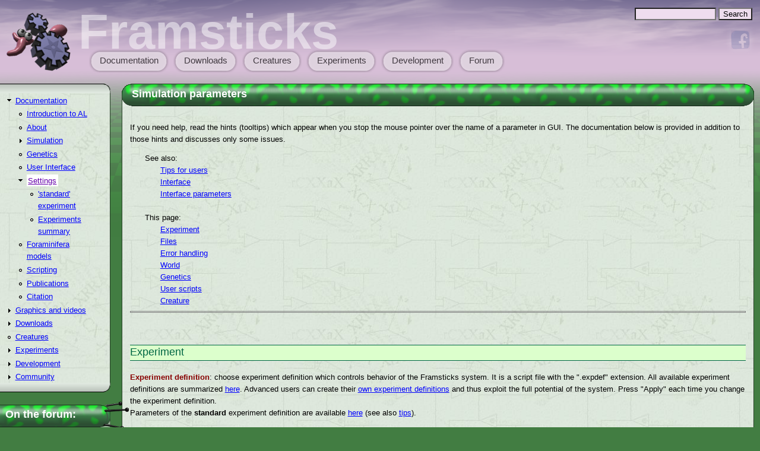

--- FILE ---
content_type: text/html; charset=utf-8
request_url: http://www.framsticks.com/a/al_params.html
body_size: 8289
content:
<!DOCTYPE html PUBLIC "-//W3C//DTD XHTML+RDFa 1.0//EN"
  "http://www.w3.org/MarkUp/DTD/xhtml-rdfa-1.dtd">
<html xmlns="http://www.w3.org/1999/xhtml" xml:lang="en" version="XHTML+RDFa 1.0" dir="ltr">

<head profile="http://www.w3.org/1999/xhtml/vocab">
  <meta http-equiv="Content-Type" content="text/html; charset=utf-8" />
<meta name="Generator" content="Drupal 7 (http://drupal.org)" />
<link rel="canonical" href="/a/al_params.html" />
<link rel="shortlink" href="/node/301" />
<link rel="shortcut icon" href="http://www.framsticks.com/favicon.ico" type="image/vnd.microsoft.icon" />
<meta name="viewport" content="width=device-width, initial-scale=1" />
  <title>Simulation parameters | Framsticks</title>
  <style type="text/css" media="all">
@import url("http://www.framsticks.com/modules/system/system.base.css?rjw976");
@import url("http://www.framsticks.com/modules/system/system.menus.css?rjw976");
@import url("http://www.framsticks.com/modules/system/system.messages.css?rjw976");
@import url("http://www.framsticks.com/modules/system/system.theme.css?rjw976");
</style>
<style type="text/css" media="all">
@import url("http://www.framsticks.com/modules/aggregator/aggregator.css?rjw976");
@import url("http://www.framsticks.com/modules/comment/comment.css?rjw976");
@import url("http://www.framsticks.com/modules/field/theme/field.css?rjw976");
@import url("http://www.framsticks.com/modules/node/node.css?rjw976");
@import url("http://www.framsticks.com/modules/search/search.css?rjw976");
@import url("http://www.framsticks.com/modules/user/user.css?rjw976");
@import url("http://www.framsticks.com/modules/forum/forum.css?rjw976");
</style>
<style type="text/css" media="all">
@import url("http://www.framsticks.com/sites/all/modules/biblio/biblio.css?rjw976");
</style>
<style type="text/css" media="all">
@import url("http://www.framsticks.com/sites/all/themes/framstiki/style-frams.css?rjw976");
</style>
  <script type="text/javascript" src="http://www.framsticks.com/misc/jquery.js?v=1.4.4"></script>
<script type="text/javascript" src="http://www.framsticks.com/misc/jquery-extend-3.4.0.js?v=1.4.4"></script>
<script type="text/javascript" src="http://www.framsticks.com/misc/jquery-html-prefilter-3.5.0-backport.js?v=1.4.4"></script>
<script type="text/javascript" src="http://www.framsticks.com/misc/jquery.once.js?v=1.2"></script>
<script type="text/javascript" src="http://www.framsticks.com/misc/drupal.js?rjw976"></script>
<script type="text/javascript">
<!--//--><![CDATA[//><!--
jQuery.extend(Drupal.settings, {"basePath":"\/","pathPrefix":"","setHasJsCookie":0,"ajaxPageState":{"theme":"framstiki","theme_token":"BSAEve-rS1-q4SC1DhTRtzpFfrF2qeNbygRHp9JoLVI","js":{"misc\/jquery.js":1,"misc\/jquery-extend-3.4.0.js":1,"misc\/jquery-html-prefilter-3.5.0-backport.js":1,"misc\/jquery.once.js":1,"misc\/drupal.js":1},"css":{"modules\/system\/system.base.css":1,"modules\/system\/system.menus.css":1,"modules\/system\/system.messages.css":1,"modules\/system\/system.theme.css":1,"modules\/aggregator\/aggregator.css":1,"modules\/comment\/comment.css":1,"modules\/field\/theme\/field.css":1,"modules\/node\/node.css":1,"modules\/search\/search.css":1,"modules\/user\/user.css":1,"modules\/forum\/forum.css":1,"sites\/all\/modules\/biblio\/biblio.css":1,"sites\/all\/themes\/framstiki\/style-frams.css":1}},"urlIsAjaxTrusted":{"\/a\/al_params.html":true}});
//--><!]]>
</script>
</head>
<body class="html not-front not-logged-in one-sidebar sidebar-first page-node page-node- page-node-301 node-type-page" >
  <div id="skip-link">
    <a href="#main-content" class="element-invisible element-focusable">Skip to main content</a>
  </div>
    
&nbsp;

<a href="https://www.facebook.com/Framsticks"><img style="position: absolute; top: 4em; right: 1.3em; box-shadow: 0 0 10px white; opacity:0.2;" src="http://sailor.mooncoder.com/files/share_fb.png"></a>


<div id="logo">
   <a href="/" title="Home"><img src="http://www.framsticks.com/frams-logo.png" alt="Home" /></a>   <h1 class='site-name'><a href="/" title="Home">Framsticks</a></h1>   </div>

  <div class="region region-header">
      <div class="block block-search" id="block-search-form">
    <div class="top"><div class="extra"></div></div>
    <div class="middle"><form action="/a/al_params.html" method="post" id="search-block-form" accept-charset="UTF-8"><div><div class="container-inline">
      <h2 class="element-invisible">Search form</h2>
    <div class="form-item form-type-textfield form-item-search-block-form">
  <label class="element-invisible" for="edit-search-block-form--2">Search </label>
 <input title="Enter the terms you wish to search for." type="text" id="edit-search-block-form--2" name="search_block_form" value="" size="15" maxlength="128" class="form-text" />
</div>
<div class="form-actions form-wrapper" id="edit-actions"><input type="submit" id="edit-submit" name="op" value="Search" class="form-submit" /></div><input type="hidden" name="form_build_id" value="form-EVnX3CmITivq24EM1q1zOS7X3bae_S4iZ3j6jhjqqcM" />
<input type="hidden" name="form_id" value="search_block_form" />
</div>
</div></form></div>
    <div class="bottom"></div>
 </div>
  </div>

  <div id="menu">
    <h2 class="element-invisible">Main menu</h2><ul id="navlist" class="links"><li class="menu-241 first"><a href="/common/users.html">Documentation</a></li>
<li class="menu-244"><a href="/a/al_download.html">Downloads</a></li>
<li class="menu-240"><a href="http://ec.framsticks.com/" title="">Creatures</a></li>
<li class="menu-245"><a href="/wiki/Projects.html">Experiments</a></li>
<li class="menu-246"><a href="/dev/main.html">Development</a></li>
<li class="menu-247 last"><a href="/forum" title="">Forum</a></li>
</ul>  </div>

<div id="main-column">
 <div id="main-frame">

 <div class="top">
  <div class="left">&nbsp;</div>
  <div class="right">&nbsp;</div>
  <div class="title">Simulation parameters&nbsp;</div>
  <div class="main-extra main-extra-301"></div>
 </div>

 <div class="middle">
      <div class="tabs"></div> 
   
      <div class="region region-content">
    
<div id="block-system-main" class="block block-system">

      
  <div class="content">
    <div id="node-301" class="node node-page clearfix">

  
      
  
  <div class="content">
    <div class="field field-name-body field-type-text-with-summary field-label-hidden"><div class="field-items"><div class="field-item even"><p>If you need help, read the hints (tooltips) which appear when you stop the mouse pointer over the name of a parameter in GUI. The documentation below is provided in addition to those hints and discusses only some issues.</p>
<div style="margin-left: 2em">See also:
<div style="margin-left: 2em"><a href="../common/al_evoltips.html">Tips for users</a><br/>
<a href="doc_interface.html">Interface</a><br/>
<a href="doc_params.html">Interface parameters</a><br/></div>
<br/>
This page:
<div style="margin-left: 2em">
<a href="al_params.html#exper">Experiment</a><br/>
<a href="al_params.html#files">Files</a><br/>
<a href="al_params.html#errors">Error handling</a><br/>
<a href="al_params.html#world">World</a><br/>
<a href="al_params.html#gene">Genetics</a><br/>
<a href="al_params.html#userscr">User scripts</a><br/>
<a href="al_params.html#nnsimul">Creature</a></div>
</div>
<hr/>


<a id="exper"></a>
<h2 class="nagztlem">Experiment</h2>
<p class="param"><span class="paramname">Experiment definition</span>: choose experiment definition which controls behavior of the Framsticks system. It is a script file with the ".expdef" extension. All available experiment definitions are summarized <a href="doc_expdefs.html">here</a>. Advanced users can create their <a href="../common/script/expdef.html">own experiment definitions</a> and thus exploit the full potential of the system. Press "Apply" each time you change the experiment definition.</p>
<p>Parameters of the <b>standard</b> experiment definition are available <a href="doc_expdef-standard.html">here</a> (see also <a href="../common/al_evoltips.html">tips</a>).</p>

<p>Two experiment definitions more:</p>
<ul>
<li><b>standard-log.expdef</b> in scripts_sample subdirectory (provided as an example of logging all genetic operations).</li>
<li><b>standard-tricks.expdef</b> in scripts_sample subdirectory (provided as an example of complex fitness functions with customized performance measurements, and changing creature locations during their simulation).</li>
</ul>
<p class="param"><span class="paramname">Initialize experiment</span>: perform initialization actions for the selected experiment definition (for example, create appropriate gene pools and populations, clear them, insert the initial genotype, reset counters, etc.). It is recommended to perform initialization before running an experiment.</p>



<a id="exper-genepools"></a>
<p class="nagztlem">Experiment: Gene pools: &lt;gene pool name&gt;</p>
<p>An experiment definition may group genotypes into "gene pools". Each of them has separate settings. Settings affect all genotypes belonging to a given group (gene pool).</p>
<p class="param"><span class="paramname">Fitness formula</span>: advanced users can enter a custom fitness formula here. For the "standard" experiment definition, the formula is automatically created when you change weights of fitness criteria, and it reflects those settings.</p>
<p class="param"><span class="paramname">Scale fitness?</span>: if turned on, fitness is modified linearly according to the scaling rules. Thus final fitness is computed, which is equal to:<br/></p>
<ul>
<li>1.0 for creatures with average fitness</li>
<li>0.0 for creatures with fitness less or equal to the value of (average fitness – <span class="paramname">Shift coefficient</span> * standard deviation of fitness)</li>
<li><span class="paramname">Scaling coefficient</span> for creatures with maximal fitness.</li>
</ul>



<a id="exper-populations"></a>
<p class="nagztlem">Experiment: Populations: &lt;population name&gt;</p>
<p>An experiment definition may group simulated objects into "populations". Each of them has separate settings. Settings affect all individuals/objects which are simulated and belong to a given group (population).</p>
<p class="param"><span class="paramname">Energy calculation</span>: calculate energy balance during simulation?</p>
<p class="param"><span class="paramname">Death</span>: remove simulated objects when their energy reaches 0 (creatures "die")?</p>
<p class="param"><span class="paramname">Neural net simulation</span>: after a creature is put into the world, activate its neural network</p>
<ul>
<li>Off – don't simulate neural networks at all</li>
<li>Immediately</li>
<li>After stabilization – start brain simulation when the creature stops (initial vibrations stop).</li>
</ul>
<p class="param"><span class="paramname">Performance sampling period</span>: especially important for estimating distance and velocity. Low values cause vibrations/little movements to be counted as velocity. High values let only smooth, straight moves to be counted.</p>


<a id="exper-perfcalc"></a>
<p class="param"><span class="paramname">Performance calculation</span>: after a creature is put into the world, calculate its performance</p>
<ul>
<li>Off – don't calculate at all</li>
<li>Immediately</li>
<li>After stabilization – start performance measurements when the creature stops (initial vibrations stop).</li>
</ul>

<object data="/files/common/creature-lifespan-periods.svg" style="display:block;width:40em;margin:1em;margin-top:1em;margin-left:auto;margin-right:auto;" type="image/svg+xml"></object>


<p style="text-align: center;margin:2em;">In the diagram above, all variables (x, y, z, dist, distance, lifespan, velocity, vertpos) ale scalar values.<br>
dist, distance, lifespan, and velocity are non-negative.<br>
average(z<sub>i</sub>) is a weighted average, so if the last period is shorter, the influence of the last z<sub>i</sub> on vertpos is proportionally lower.
</p>

<p style="color:#cc0000;margin-left: 40px;margin-right: 40px;"><b>NOTES.</b> If you want to evolve quick creatures, calculating their speed including the result of falling down and turning over would be unfair. This is why "delay for stabilization" may be introduced. Otherwise, creatures could gain additional ("unfair") fitness bonus because of their initial position (creatures fall onto the ground and earn speed without using neurons).<br/>
<br/>
Speed and movements are measured using center of gravity position.<br/>
<br/>
Consider the following special (educational) situations. (1) When a creature waits for stabilization, other living and active creatures may push it and move it, so that it cannot stabilize. (2) When you set immediate simulation of neural network and after-stabilization performance calculation, a creature might start moving immediately and would never stabilize. Thus performance and energy wouldn't be calculated, and such a creature would live forever as long as it kept moving. (3) In water environment, stabilization may be difficult to achieve.</p>
<p class="param"><span class="paramname">Muscle static work</span>, <span class="paramname">Muscle dynamic work</span>, <span class="paramname">Assimilation productivity</span>: these settings influence energy balance. When non-zero values are used, creatures may spend more energy than <span class="paramname">Idle metabolism</span>, and can gain energy by assimilation.



<a id="files"></a></p>
<h2 class="nagztlem">Files</h2>
<p class="param"><span class="paramname">Save backup</span>: if you set this value to a number N&gt;0, the simulator writes an EXPT (experiment state) file every N events. An "event" is triggered by an experiment definition. With the "standard" experiment definition, an event occurs after a creature dies and its genotype's performance is updated. Names for successive autosave files are generated automatically by adding numbers to the last filename you used when saving the EXPT file. For example, when you save an experiment state under the filename <b>speed1.expt</b>, and set this parameter to 250, you will get the files <b>speed1_001.expt</b>, <b>speed1_002.expt</b>, and so on. Each file (log) will be saved after evaluating 250 creatures.</p>
<p class="param"><span class="paramname">Overwrite</span>: if not set, the simulator will change filenames if needed so that it will not overwrite old files.</p>
<p class="param"><span class="paramname">Show file comments</span>: comments from loaded files will be displayed in the messages window.


<a id="errors"></a></p>
<h2 class="nagztlem">Error handling</h2>
<p>Choose level of details for messages in the Messages window. Decide when genotypes/creatures are checked against errors.</p>
<p class="param"><span class="paramname">Fail on warnings</span>: some genotypes cause problems when they construct creatures. They are valid syntactically, but warnings are generated while a creature is built from such a genotype. These warnings are called "build problems", and an example of this situation is when a genotype provides many identical muscles in the same place in the body. This is not allowed, and thus some muscles are disabled (which causes warnings).</p>
<p>If you enable "Fail on warnings", such genotypes will not be simulated, only those that are entirely correct. Otherwise, genotypes with build problems (after they are fixed) will also be simulated.


<a id="world"></a></p>
<h2 class="nagztlem">World</h2>
<p class="param"><span class="paramname">Type</span>: For 'Blocks' and 'Height field' you have to provide a "map" of heights. 'Height field' world has smooth slopes.</p>
<p class="param"><span class="paramname">Size</span>: Side length of the (square) world.</p>
<p class="param"><span class="paramname">Map</span>: description of world heights, it can be:<br/></p>
<ul>
<li>randomly generated world: <tt>r (size1) (size2) (seed)</tt><br/>
size1,size2 are number of blocks in west-east and north-south direction. seed can be omitted, for different numbers you get different worlds.</li>
<li>custom layout: <tt>m (size1) (size2)</tt><br/>
followed by world map (size1*size2 digits)<br/>
5 means 'level zero' block height, 6-9 is a 'hill', 1-4 is a 'hole'<br/>
<b>example</b> (a cross-shaped hill):
<pre>
  m 3 3
  575
  777
  575
</pre>
additional characters "-" and "|" are slope surfaces between blocks ("-" is WE direction, "|" is NS direction). They are valid only between digits and only for 'Blocks' world type.<br/>
<b>more sophisticated example:</b>
<pre>
  m 5 5
  22-66
  222-6
  2|333
  -6-33
  4|498
</pre></li>
<li>custom layout: <tt>M (size1) (size2)</tt><br/>
works just like 'm', but you can use floating point numbers instead of digits (so you can use 5.35, not just 5). Note that with 'M', the value of 0 means 'level zero' height, which is different from 'm' convention.</li>
</ul>
<p class="param"><span class="paramname">Water level</span>: the main surface is at 0.0 height and you set the water level here.</p>
<p class="param"><span class="paramname">Boundaries</span>: what happens when a creature crosses the boundary of the world?</p>
<ul>
<li>None – the world is unlimited,</li>
<li>Fence – creatures cannot go outside,</li>
<li>Teleport – creatures are moved to the opposite side when trying to cross the border.</li>
</ul>


<a id="gene"></a>
<h2 class="nagztlem">Genetics</h2>
<p class="param"><span class="paramname">Remember history...</span>: the history of genetic operations (which genotype is mutated from which, which genotype was crossed over with which, etc.) is remembered so that you can draw a tree of evolution. Such history can consume large amounts of memory when it contains many (for example, tens of thousands) genotypes.</p>
<p class="nagztlem">Genetics: Neurons to add</p>
<p>Checked neurons are those which may be introduced into genotypes during mutations.</p>
<p class="nagztlem">Genetics: f0</p>
<p>Relative mutation probabilities for <a href="al_geno_f0.html">f0 genotype language</a>.</p>
<p class="nagztlem">Genetics: f1</p>
<p>Settings for <a href="al_geno_f1.html">f1 genotype language</a>.</p>
<p><span class="paramname">Excluded modifiers</span> let you disable using some genotypic symbols during mutations: you can prevent some features from being present in the evolved genotypes. Excluding 'E' and 'e' is needed when energetic efficiency mode is disabled (so that the creatures will not change their starting energy). And, for example, if you don't want your creatures to use different sticks' weights to improve swimming ability in water, exclude 'W' and 'w'.</p>
<p class="param"><span class="paramname">Proportional crossover</span>: when turned off, random substrings of two parent genotypes are exchanged to form two offspring genotypes (in two-point crossing over). When turned on, cut points in the second parent will be selected proportionally (based on neural genes) to the cutpoints chosen randomly in the first parent. Thus, if both parents have the same number of neurons, then this will be preserved in their children. If, additionally, both parents have identical bodies and neural genes are aligned in both parent genotypes, then their children will also have identical bodies. This may be important if you perform crossover only within species (among similar genotypes – individuals).</p>
<p><b>Genetics: f1: Morphology</b> contains detailed mutation probabilities concerning physical structure parts in genotypes. <b>Genetics: f1: Neuron net</b> contains detailed mutation probabilities concerning neuron net parts in genotypes.</p>
<p class="nagztlem">Genetics: f4</p>
Detailed mutation probabilities concerning <a href="al_geno_f4.html">f4 genotype language</a>. When mutation occurs, it can be either <span class="paramname">Add node</span>, <span class="paramname">Delete node</span>, or <span class="paramname">Modify node</span>. Values expressing probabilities can be adjusted here. Mutation types are shown below.
<ul>
<li>Add node
<ul>
<li>Add division</li>
<li>Add neural connection</li>
<li>Add neural parameter</li>
<li>Add repetition</li>
<li>Add random symbol</li>
</ul>
</li>
<li>Delete node</li>
<li>Modify node</li>
</ul>
<p>The number of codes which are randomly mutated is also random, varying from 0% to 25% of the genotype genes.</p>



<p class="nagztlem">Genetics: Conversions</p>
Specific converters can be enabled and disabled here. They convert various <a href="al_genotype.html">formats</a> of genotypes. Unless you are an experienced user, leave all of them enabled.


<a id="userscr"></a>
<h2 class="nagztlem">User scripts</h2>
These scripts are loaded automatically from the "scripts" subdirectory. Advanced users can create their own <a href="../common/script/index.html">scripts</a>.





<a id="nnsimul"></a>
<h2 class="nagztlem" style="margin-bottom:0.5em">Creature</h2>


<p class="nagztlem" style="margin-top:0px">Creature: Neurons</p>
<p class="param"><span class="paramname">Random initialization</span>: if set to zero, neuron states are equal to zero when each individual is created from its genotype and put into the simulator. If you enter a positive value, neural states are random, and thus NN control has to be more robust (and does not depend on specific initial state values).</p>


<p class="nagztlem">Creature: Neurons: Enabled</p>
<p>These settings decide which neurons are simulated in creatures. If a neuron is not enabled, its state is initialized when a creature is "born", and then the state does not change.</p>

<p class="nagztlem">Creature: Similarity</p>
Determines how the dissimilarity of two genotypes is evaluated. This is important during crossing over, which can depend on the dissimilarity of the two parent genotypes (and can make crossing over of differing genotypes impossible). Similarity can also be involved in fitness reduction for speciation and creating niches. Enter weights for genotype/phenotype criteria concerning 'body' and 'brain'. Refer to scientific papers <a href="/bib/Komosinski-et-al-2001">[1]</a>, <a href="/bib/Komosinski-and-Kubiak-2011">[2]</a>, <a href="/bib/Komosinski-2016">[3]</a>, <a href="/bib/Komosinski-and-Mensfelt-2019">[4]</a> to get an idea of dissimilarity computation methods. Dissimilarity is also used for clustering of individuals using the UPGMA method.
</div></div></div>  </div>

  
  
</div>
  </div>
</div>
  </div>
   </div>

 <div class="bottom">
  <div class="left">&nbsp;</div>
  <div class="right">&nbsp;</div>
  <div class="center">&nbsp;</div>
 </div>

 </div>

</div>

<div id="left-column">
    <div class="region region-sidebar-first">
      <div class="block block-menu" id="block-menu-menu-glowne">
    <div class="top"><div class="extra"></div></div>
    <div class="middle"><ul class="menu"><li class="first expanded active-trail"><a href="/common/users.html" class="active-trail">Documentation</a><ul class="menu"><li class="first leaf"><a href="/a/al_wstep.html" title="">Introduction to AL</a></li>
<li class="leaf"><a href="/a/al_project.html">About</a></li>
<li class="collapsed"><a href="/a/al_model.html">Simulation</a></li>
<li class="leaf"><a href="/a/al_genotype.html">Genetics</a></li>
<li class="leaf"><a href="/a/doc_interface.html">User Interface</a></li>
<li class="expanded active-trail"><a href="/a/al_params.html" class="active-trail active">Settings</a><ul class="menu"><li class="first leaf"><a href="/a/doc_expdef-standard.html">&#039;standard&#039; experiment</a></li>
<li class="last leaf"><a href="/a/doc_expdefs.html">Experiments summary</a></li>
</ul></li>
<li class="leaf"><a href="/foraminifera" title="">Foraminifera models</a></li>
<li class="leaf"><a href="/common/script/index.html">Scripting</a></li>
<li class="leaf"><a href="/biblio" title="">Publications</a></li>
<li class="last leaf"><a href="/cite" title="How to cite Framsticks in an article">Citation</a></li>
</ul></li>
<li class="collapsed"><a href="/a/al_visual.html" title="">Graphics and videos</a></li>
<li class="collapsed"><a href="/a/al_download.html">Downloads</a></li>
<li class="leaf"><a href="http://ec.framsticks.com/" title="">Creatures</a></li>
<li class="collapsed"><a href="/wiki/Projects.html">Experiments</a></li>
<li class="collapsed"><a href="/dev/main.html" title="">Development</a></li>
<li class="last collapsed"><a href="/common/al_notify.html">Community</a></li>
</ul></div>
    <div class="bottom"></div>
 </div>
  <div class="block block-forum" id="block-forum-active">
    <div class="top">On the forum:<div class="extra"></div></div>
    <div class="middle"><div class="item-list"><ul><li class="first"><a href="/node/2577">Framsticks 5.2 released!</a></li>
<li><a href="/node/2576">Online Framsticks Creature Editor updated</a></li>
<li><a href="/node/2575">Framsticks 5.0 released!</a></li>
<li><a href="/node/2573">Evolutionary experiments and exercises in Python</a></li>
<li class="last"><a href="/node/2564">Framsticks mobile versions available</a></li>
</ul></div><div class="more-link"><a href="/forum" title="Read the latest forum topics.">More</a></div></div>
    <div class="bottom"></div>
 </div>
  </div>
  </div>

<div id="footer">
    <div class="region region-footer">
      <div class="block block-block" id="block-block-1">
    <div class="top"><div class="extra"></div></div>
    <div class="middle"><p>Copyright © 1996−2026  Maciej Komosinski &amp; Szymon Ulatowski</p>
</div>
    <div class="bottom"></div>
 </div>
  </div>
</div>
  </body>
</html>


--- FILE ---
content_type: text/css
request_url: http://www.framsticks.com/sites/all/themes/framstiki/style-frams.css?rjw976
body_size: 2883
content:
body
{
background:#427D42 url(field-background.png) repeat-x top left;
margin:0px;
font-family:Verdana,sans-serif,tahoma;
font-size:80%;
line-height:160%;
}

a
{
color:#00f;
}

a:visited
{
color:#60a;
}

a:hover
{
color:#003;
}

textarea,select,option
{
background-color:#f0f8f0;
}

div#block-search-form input
{
background-color:#ede;
}

div#block-search-form
{
position:absolute;
right:0em;
top:1em;
}

#search label
{ 
display:none; 
}

div#logo h1.site-name a
{
color:white;
font-size:83px;
font-weight:bold;
left:132px;
opacity:0.5;
position:absolute;
top:6px;
text-decoration: none;
line-height:normal;
/* z-index:-10; disable link */
}


div#logo h1.site-name a:hover
{
opacity:0.6;
}

div#logo img 
{
position:absolute;
left:9px;
top:19px;
}

div#menu
{
margin-left:150px;
margin-top:63px;
padding-bottom:38px;
}

ul#navlist li
{
background:transparent url(titlebutton-left.png) no-repeat scroll left top;
float:left;
font-size:15px;
padding:0 8px 0 17px;
opacity:0.7;
list-style-type: none; //remove bullets
}

ul#navlist li a
{
background:transparent url(titlebutton-rest.png) no-repeat scroll right top;
color:black;
display:block;
font-size:15px;
padding:9px 17px 10px 1px;
text-decoration:none;
font-weight:normal;
}

ul#navlist li a:hover
{
text-decoration:underline;
}

.breadcrumb
{
margin-top:-1em;
font-size:80%;
text-align:right;
}

.breadcrumb a
{
text-decoration:none;
}

.breadcrumb a:hover
{
color:#030;
text-decoration:underline;
}

div#main-column
{
float:right;
margin:0 0 0 -16em;
padding:0pt;
width:100%
}

div#main-frame
{
margin:0 0.8em 0pt 16em;
}

div#left-column
{
width:15.5em;
}

div#left-column div.block div.top
{
line-height:normal;
background:transparent url(left-frame-top.png) no-repeat scroll right top;
color:white;
font-size:18px;
font-weight:bold;
height:30px;
padding:6px 0 2px 0.5em;
}

div#left-column div.block div.middle
{
padding-left:0.5em;
padding-right:1em;
padding-top:0.5em;
background-color:#9ebc9e;
border-right:solid 1px #284128;
}

div#left-column div.block-forum div.middle div.item-list ul
{
padding-left:0px;
}

div#left-column div.block div.bottom
{
background:transparent url(left-frame-bottom.png) no-repeat scroll right top;
color:#446644;
font-size:10px;
height:20px;
padding-left:0.8em;
padding-top:4px;
}

div.block-menu div.middle
{
background:#E1EAE1 url(bg-texture.jpg) repeat scroll left bottom;
}

ul.menu li a.active
{
color:#60a;
background-color:#fff;
padding:0.2em 0.2em 0.2em 0.2em;
}

ul.menu
{
margin-top: 0;
margin-bottom: 0;
padding-left: 1em;
}

div#left-column div#block-menu-menu-glowne div.top
{
line-height:normal;
height:8px;
font-size:5px;
}

div#left-column div#block-menu-menu-glowne div.top
{
background:transparent url(navi-frame-top.png) no-repeat scroll right top;
color:white;
font-weight:bold;
height:8px;
padding-left:0.5em;
padding-top:6px;
}

div#left-column div#block-menu-menu-glowne div.middle
{
padding-top:0;
background-color:#E1EAE1;
border-right:solid 1px #284128;
}

div#left-column div#block-menu-menu-glowne div.bottom
{
background:transparent url(navi-frame-bottom.png) no-repeat scroll right top;
color:#446644;
font-size:10px;
height:20px;
padding-left:0.8em;
padding-top:4px;
}

div.block-forum div.top div.extra 
{ 
background:transparent url(extra-T.png) no-repeat scroll left top; 
position:relative; 
width:44px;
height:48px; 
left:164px; 
top:-33px;
}

div.block-user div.top div.extra 
{ 
background:transparent url(extra-S.png) no-repeat scroll left top; 
position:relative; 
width:23px;
height:46px; 
left:142px; 
top:-28px;
}

/* downloads */
div#main-frame div.top div.main-extra-290
{
background:transparent url(extra-part.png) no-repeat scroll left top;
float:right;
position:relative;
height:65px;
left:6px;
top:-66px;
width:52px;
}

/* documentation */
div#main-frame div.top div.main-extra-343
{
background:transparent url(extra-S.png) no-repeat scroll left top;
float:right;
position:relative;
height:46px;
left:-21px;
top:-57px;
width:23px
}

/* developers */
div#main-frame div.top div.main-extra-357
{
background:transparent url(extra-Mrot.png) no-repeat scroll left top;
float:right;
position:relative;
height:64px;
left:-25px;
top:-66px;
width:24px;
}

/* forum */
div#main-frame div.top div.main-extra-
{
background:transparent url(extra-T-flip.png) no-repeat scroll left top;
position:relative;
height:48px;
left:-29px;
top:-57px;
width:44px
}

/* projects */
div#main-frame div.top div.main-extra-419
{
background:transparent url(extra-Mrot.png) no-repeat scroll left top;
position:relative;
height:64px;
left:200px;
top:-66px;
width:24px
}

div#left-column div.block-user div.top
{
font-size: 14px;
}

div#main-frame div.top
{
line-height:normal;
height:38px;
}

div#main-frame div.top div.title
{
background:transparent url(main-frame-top.png) repeat-x scroll left top;
color:white;
height:38px;
font-size:18px;
font-weight:bold;
margin:0 17px 0 17px;
padding:7px 0 8px 0;
}

div#main-frame div.top div.right
{
background:transparent url(main-frame-topright.png) no-repeat scroll right top;
float:right;
width:17px;
height:38px;
}

div#main-frame div.top div.left
{
background:transparent url(main-frame-topleft.png) no-repeat scroll right top;
float:left;
width:17px;
height:38px;
}

div#main-frame div.middle
{
background-color:#E1EAE1;
background:#E1EAE1 url(bg-texture.jpg) repeat left top;
border-left:1px solid #284128;
border-right:1px solid #284128;
padding:1em;
}

div#main-frame div.bottom
{
line-height:100%;
height:16px;
margin:0 0 0 0;
}

div#main-frame div.bottom div.center
{
background:transparent url(main-frame-bottom.png) repeat-x scroll left bottom;
color:#778877;
margin-left:12px;
margin-right:12px;
height:16px;
}

div#main-frame div.bottom div.right
{
background:transparent url(main-frame-bottomright.png) no-repeat scroll right bottom;
float:right;
margin:0px;
width:12px;
height:16px;
}

div#main-frame div.bottom div.left
{
background:transparent url(main-frame-bottomleft.png) no-repeat scroll right bottom;
float:left;
margin:0px;
width:12px;
height:16px;
}

div#footer
{
clear:both;
background:transparent url(frams-dekor.png) repeat-x bottom left;
text-align:center;
height:128px; /* wysokosc t�a */
}

div#footer p
{
position:relative;
top:100px;
vertical-align:bottom;
color:#242;
}

/* nie chcemy "<<< nastepny watek    poprzedni watek >>>" pod postami */
div.forum-topic-navigation
{
display:none;
}






tbody  
{ 
border-top:medium none; /* antidotum na system.css i szare gorne ramki */
}

.biblio-separator-bar {
background-color:#c8d8c8;
border:medium none;
color:green;
font-size:250%;
font-weight:normal;
opacity:0.5;
padding:0.3em;
padding-left:0;
margin-bottom:0;
}

table
{
margin-top:2em;
}

td {padding:0.5em;}

thead th {
background-color:#E8F8E8;
border-bottom:2px solid #c0d0c0;
text-align:center;
}

tr.odd {
background-color:#E0F0E0;
border-bottom:1px solid #c0d0c0;
}

tr.even {
background-color:#E8F8E8;
border-bottom:1px solid #c0d0c0;
}

tr.odd td.active
{
background-color:inherit; /* jasniejsze robi wiekszy balagan... #e8f8e8;*/
}

tr.even td.active
{
background-color:inherit; /* #efffef; */
}



#forum tr td.forum {
background-position:3px 0.7em;
}

#forum table
{
width:100%;
}

div.comment ul.links, ul.links li.comment_forbidden
{
opacity:0.4;
text-align:right;
display: block;
}

div.comment h3 /* nie wyswietlaj tytulow komentarzy bo w drupalu sa bezsensowne - poczatki wypowiedzi */
{
display:none;
}

pre, code
{
font: 115% monospace;    /* bo FF wyswietla za maly monospace; niestety IE ma wtedy 15% za duzy */
line-height: 160%;
background-color: white;
opacity: 0.7;
tab-size: 4;
-moz-tab-size: 4;
}

/*

dodane przez macko m.in. zeby forum bylo ladne.

** Common declarations for child classes of node, comment, block, box, etc.
** If you want any of them styled differently for a specific parent, add
** additional rules /with only the differing properties!/ to .parent .class.
** See .comment .title for an example.
*/

.indented
{
margin-left:3em;
}

.submitted {
  color:#787;
  font-size: 0.8em;
  text-align: right;
}

.links {
  color: #898;
  display:inline;
}
.links a {
  font-weight: bold;
}
.block:not(#block-system-main), .box { /* nie block-system-main bo mamy blok w bloku jako pozostalosc po stylu D6, wiecej opisane w komencie .tpl.php */
  padding: 0 1em 1em 0em;
}

.block .title {
  margin-bottom: .25em;
}
.box .title {
  font-size: 1.1em;
}
.node {
  margin: .5em 0 2em; /* LTR */
}
.sticky {
  padding: .5em;
  background-color: #eee;
  border: solid 1px #ddd;
}
.node .content, .comment .content {
  margin: .5em 0 .5em;
}
.node .taxonomy, div.field-name-taxonomy-forums {
  color: #999;
  font-size: 0.8em;
/*  text-align:right;
  float:right;*/
}
.node .picture {
  float: right; /* LTR */
  margin: 0.5em;
}
.user-picture {
  float: right; /* LTR */
  margin: 0.5em;
}
.comment {
  border: 1px solid #aba;
  padding: .5em;
  margin-bottom: 2em;
}
.comment .title a {
  font-size: 1.1em;
  text-decoration:none;
  color:black;
}
.comment .new {
  text-align: right; /* LTR */
  font-weight: bold;
  font-size: 0.8em;
  float: right; /* LTR */
  color: red;
}

.comment .picture {
  float: right; /* LTR */
  margin: 0.5em;
} 

div.picture img {
  border:1px solid #88aa88;
} 


/* fragment oryginalnego stylu frams do stron opisujacych parametry; moze warto dostosowac do obecnych kolorow strony? */

.nagztlem {
   font-size : 140%;
   font-weight:normal;
   background-color :#dcFfcc;
   text-align : left;
   color : #006644;
   margin-top: 3em;
   margin-bottom: 1em;
   padding-top: 0.1em;
   padding-bottom: 0.2em;

   border-top: 1px solid #006644;
   border-bottom: 1px solid #006644;
}

.paramname {
    color : #880000;
    font-weight:bold;
}

.param {
    margin-bottom: -1em;
}


--- FILE ---
content_type: image/svg+xml
request_url: http://www.framsticks.com/files/common/creature-lifespan-periods.svg
body_size: 53450
content:
<?xml version="1.0" encoding="UTF-8" standalone="no"?>
<!-- Created with Inkscape (http://www.inkscape.org/) -->

<svg
   width="133.4912mm"
   height="100.53673mm"
   viewBox="0 0 133.49119 100.53673"
   version="1.1"
   id="svg5"
   xmlns="http://www.w3.org/2000/svg"
   xmlns:svg="http://www.w3.org/2000/svg">
  <defs
     id="defs2">
    <marker
       style="overflow:visible"
       id="marker48521"
       refX="0"
       refY="0"
       orient="auto">
      <path
         transform="scale(0.8)"
         style="fill:none;fill-opacity:0.75;fill-rule:evenodd;stroke:context-stroke;stroke-width:1pt"
         d="M 0,5.65 V -5.65"
         id="path48519" />
    </marker>
    <marker
       style="overflow:visible"
       id="StopL"
       refX="0"
       refY="0"
       orient="auto">
      <path
         transform="scale(0.8)"
         style="fill:none;fill-opacity:0.75;fill-rule:evenodd;stroke:context-stroke;stroke-width:1pt"
         d="M 0,5.65 V -5.65"
         id="path48420" />
    </marker>
    <marker
       style="overflow:visible"
       id="Arrow2Lstart"
       refX="0"
       refY="0"
       orient="auto">
      <path
         transform="matrix(1.1,0,0,1.1,1.1,0)"
         d="M 8.7185878,4.0337352 -2.2072895,0.01601326 8.7185884,-4.0017078 c -1.7454984,2.3720609 -1.7354408,5.6174519 -6e-7,8.035443 z"
         style="fill:context-stroke;fill-rule:evenodd;stroke-width:0.625;stroke-linejoin:round"
         id="path16129" />
    </marker>
    <marker
       style="overflow:visible"
       id="Arrow2Lend"
       refX="0"
       refY="0"
       orient="auto">
      <path
         transform="matrix(-1.1,0,0,-1.1,-1.1,0)"
         d="M 8.7185878,4.0337352 -2.2072895,0.01601326 8.7185884,-4.0017078 c -1.7454984,2.3720609 -1.7354408,5.6174519 -6e-7,8.035443 z"
         style="fill:context-stroke;fill-rule:evenodd;stroke-width:0.625;stroke-linejoin:round"
         id="path16132" />
    </marker>
    <marker
       style="overflow:visible"
       id="Arrow1Lstart"
       refX="0"
       refY="0"
       orient="auto">
      <path
         transform="matrix(0.8,0,0,0.8,10,0)"
         style="fill:context-stroke;fill-rule:evenodd;stroke:context-stroke;stroke-width:1pt"
         d="M 0,0 5,-5 -12.5,0 5,5 Z"
         id="path16111" />
    </marker>
    <marker
       style="overflow:visible"
       id="Arrow1Lend"
       refX="0"
       refY="0"
       orient="auto">
      <path
         transform="matrix(-0.8,0,0,-0.8,-10,0)"
         style="fill:context-stroke;fill-rule:evenodd;stroke:context-stroke;stroke-width:1pt"
         d="M 0,0 5,-5 -12.5,0 5,5 Z"
         id="path16114" />
    </marker>
    <marker
       style="overflow:visible"
       id="Arrow2Lstart-7"
       refX="0"
       refY="0"
       orient="auto">
      <path
         transform="matrix(1.1,0,0,1.1,1.1,0)"
         d="M 8.7185878,4.0337352 -2.2072895,0.01601326 8.7185884,-4.0017078 c -1.7454984,2.3720609 -1.7354408,5.6174519 -6e-7,8.035443 z"
         style="fill:context-stroke;fill-rule:evenodd;stroke-width:0.625;stroke-linejoin:round"
         id="path16129-9" />
    </marker>
    <marker
       style="overflow:visible"
       id="Arrow2Lend-3"
       refX="0"
       refY="0"
       orient="auto">
      <path
         transform="matrix(-1.1,0,0,-1.1,-1.1,0)"
         d="M 8.7185878,4.0337352 -2.2072895,0.01601326 8.7185884,-4.0017078 c -1.7454984,2.3720609 -1.7354408,5.6174519 -6e-7,8.035443 z"
         style="fill:context-stroke;fill-rule:evenodd;stroke-width:0.625;stroke-linejoin:round"
         id="path16132-8" />
    </marker>
    <marker
       style="overflow:visible"
       id="Arrow2Lend-9"
       refX="0"
       refY="0"
       orient="auto">
      <path
         transform="matrix(-1.1,0,0,-1.1,-1.1,0)"
         d="M 8.7185878,4.0337352 -2.2072895,0.01601326 8.7185884,-4.0017078 c -1.7454984,2.3720609 -1.7354408,5.6174519 -6e-7,8.035443 z"
         style="fill:context-stroke;fill-rule:evenodd;stroke-width:0.625;stroke-linejoin:round"
         id="path16132-5" />
    </marker>
    <marker
       style="overflow:visible"
       id="Arrow2Lend-4"
       refX="0"
       refY="0"
       orient="auto">
      <path
         transform="matrix(-1.1,0,0,-1.1,-1.1,0)"
         d="M 8.7185878,4.0337352 -2.2072895,0.01601326 8.7185884,-4.0017078 c -1.7454984,2.3720609 -1.7354408,5.6174519 -6e-7,8.035443 z"
         style="fill:context-stroke;fill-rule:evenodd;stroke-width:0.625;stroke-linejoin:round"
         id="path16132-0" />
    </marker>
    <marker
       style="overflow:visible"
       id="Arrow2Lend-8"
       refX="0"
       refY="0"
       orient="auto">
      <path
         transform="matrix(-1.1,0,0,-1.1,-1.1,0)"
         d="M 8.7185878,4.0337352 -2.2072895,0.01601326 8.7185884,-4.0017078 c -1.7454984,2.3720609 -1.7354408,5.6174519 -6e-7,8.035443 z"
         style="fill:context-stroke;fill-rule:evenodd;stroke-width:0.625;stroke-linejoin:round"
         id="path16132-2" />
    </marker>
    <marker
       style="overflow:visible"
       id="Arrow2Lstart-7-3"
       refX="0"
       refY="0"
       orient="auto">
      <path
         transform="matrix(1.1,0,0,1.1,1.1,0)"
         d="M 8.7185878,4.0337352 -2.2072895,0.01601326 8.7185884,-4.0017078 c -1.7454984,2.3720609 -1.7354408,5.6174519 -6e-7,8.035443 z"
         style="fill:context-stroke;fill-rule:evenodd;stroke-width:0.625;stroke-linejoin:round"
         id="path16129-9-8" />
    </marker>
    <marker
       style="overflow:visible"
       id="Arrow2Lend-3-9"
       refX="0"
       refY="0"
       orient="auto">
      <path
         transform="matrix(-1.1,0,0,-1.1,-1.1,0)"
         d="M 8.7185878,4.0337352 -2.2072895,0.01601326 8.7185884,-4.0017078 c -1.7454984,2.3720609 -1.7354408,5.6174519 -6e-7,8.035443 z"
         style="fill:context-stroke;fill-rule:evenodd;stroke-width:0.625;stroke-linejoin:round"
         id="path16132-8-8" />
    </marker>
    <marker
       style="overflow:visible"
       id="StopL-2"
       refX="0"
       refY="0"
       orient="auto">
      <path
         transform="scale(0.8)"
         style="fill:none;fill-opacity:0.75;fill-rule:evenodd;stroke:context-stroke;stroke-width:1pt"
         d="M 0,5.65 V -5.65"
         id="path48420-3" />
    </marker>
    <marker
       style="overflow:visible"
       id="marker48521-5"
       refX="0"
       refY="0"
       orient="auto">
      <path
         transform="scale(0.8)"
         style="fill:none;fill-opacity:0.75;fill-rule:evenodd;stroke:context-stroke;stroke-width:1pt"
         d="M 0,5.65 V -5.65"
         id="path48519-6" />
    </marker>
    <marker
       style="overflow:visible"
       id="StopL-5"
       refX="0"
       refY="0"
       orient="auto">
      <path
         transform="scale(0.8)"
         style="fill:none;fill-opacity:0.75;fill-rule:evenodd;stroke:context-stroke;stroke-width:1pt"
         d="M 0,5.65 V -5.65"
         id="path48420-0" />
    </marker>
    <marker
       style="overflow:visible"
       id="marker48521-2"
       refX="0"
       refY="0"
       orient="auto">
      <path
         transform="scale(0.8)"
         style="fill:none;fill-opacity:0.75;fill-rule:evenodd;stroke:context-stroke;stroke-width:1pt"
         d="M 0,5.65 V -5.65"
         id="path48519-8" />
    </marker>
    <marker
       style="overflow:visible"
       id="Arrow2Lend-4-7"
       refX="0"
       refY="0"
       orient="auto">
      <path
         transform="matrix(-1.1,0,0,-1.1,-1.1,0)"
         d="M 8.7185878,4.0337352 -2.2072895,0.01601326 8.7185884,-4.0017078 c -1.7454984,2.3720609 -1.7354408,5.6174519 -6e-7,8.035443 z"
         style="fill:context-stroke;fill-rule:evenodd;stroke-width:0.625;stroke-linejoin:round"
         id="path16132-0-4" />
    </marker>
    <marker
       style="overflow:visible"
       id="Arrow2Lend-4-4"
       refX="0"
       refY="0"
       orient="auto">
      <path
         transform="matrix(-1.1,0,0,-1.1,-1.1,0)"
         d="M 8.7185878,4.0337352 -2.2072895,0.01601326 8.7185884,-4.0017078 c -1.7454984,2.3720609 -1.7354408,5.6174519 -6e-7,8.035443 z"
         style="fill:context-stroke;fill-rule:evenodd;stroke-width:0.625;stroke-linejoin:round"
         id="path16132-0-9" />
    </marker>
    <marker
       style="overflow:visible"
       id="Arrow2Lend-4-9"
       refX="0"
       refY="0"
       orient="auto">
      <path
         transform="matrix(-1.1,0,0,-1.1,-1.1,0)"
         d="M 8.7185878,4.0337352 -2.2072895,0.01601326 8.7185884,-4.0017078 c -1.7454984,2.3720609 -1.7354408,5.6174519 -6e-7,8.035443 z"
         style="fill:context-stroke;fill-rule:evenodd;stroke-width:0.625;stroke-linejoin:round"
         id="path16132-0-1" />
    </marker>
  </defs>
  <g
     id="layer1"
     transform="translate(-70.747092,-94.170872)">
    <g
       id="path857">
      <path
         style="color:#000000;fill:#0000ff;stroke-width:0.264583px;-inkscape-stroke:none"
         d="m 109.95392,118.33429 c 28.79819,0 57.59618,0 86.39396,0"
         id="path1189" />
      <path
         style="color:#000000;fill:#0000ff;-inkscape-stroke:none"
         d="m 109.95313,118.20117 v 0.26563 h 86.39453 v -0.26563 z"
         id="path1191" />
      <g
         id="g1171">
        <path
           style="color:#000000;fill:#0000ff;fill-rule:evenodd;stroke-width:0.181901;stroke-linejoin:round;-inkscape-stroke:none"
           d="m 193.51937,117.16031 3.17988,1.16932 -3.17988,1.16932 c 0.50801,-0.69037 0.50508,-1.63491 0,-2.33864 z"
           id="path1181" />
        <path
           style="color:#000000;fill:#0000ff;fill-rule:evenodd;stroke-width:0.181901;stroke-linejoin:round;-inkscape-stroke:none"
           d="m 112.78243,119.50827 -3.17988,-1.16932 3.17988,-1.16932 c -0.50801,0.69037 -0.50508,1.63491 0,2.33864 z"
           id="path1173" />
      </g>
    </g>
    <path
       style="fill:none;stroke:#000000;stroke-width:0.264583px;stroke-linecap:butt;stroke-linejoin:miter;stroke-opacity:1"
       d="m 78.172971,97.848061 c 0,14.010379 0,28.020569 0,42.030549"
       id="path861" />
    <path
       style="fill:none;stroke:#000000;stroke-width:0.264583px;stroke-linecap:butt;stroke-linejoin:miter;stroke-opacity:1"
       d="m 196.86061,97.848061 c 0,14.010379 0,28.020569 0,42.030549"
       id="path861-9" />
    <text
       xml:space="preserve"
       style="font-style:normal;font-weight:normal;font-size:3.52778px;line-height:1.25;font-family:sans-serif;letter-spacing:0px;word-spacing:0px;fill:#000000;fill-opacity:1;stroke:none;stroke-width:0.264583"
       x="70.552444"
       y="96.849434"
       id="text2183"><tspan
         id="tspan2181"
         style="font-size:3.52778px;stroke-width:0.264583"
         x="70.552444"
         y="96.849434">onBorn()</tspan></text>
    <text
       xml:space="preserve"
       style="font-style:normal;font-weight:normal;font-size:3.52778px;line-height:1.25;font-family:sans-serif;letter-spacing:0px;word-spacing:0px;fill:#000000;fill-opacity:1;stroke:none;stroke-width:0.264583"
       x="189.28828"
       y="96.851158"
       id="text3375"><tspan
         style="font-size:3.52778px;stroke-width:0.264583"
         x="189.28828"
         y="96.851158"
         id="tspan3377">onDied()</tspan></text>
    <rect
       style="fill:#d6d6d6;fill-opacity:1;stroke:#000000;stroke-width:0.264584;stop-color:#000000"
       id="rect6701"
       width="31.226151"
       height="19.545284"
       x="78.162315"
       y="122.16702"
       rx="0.99999982"
       ry="1" />
    <rect
       style="fill:#cdffc3;fill-opacity:1;stroke:#000000;stroke-width:0.264582;stop-color:#000000"
       id="rect6701-5"
       width="36.43742"
       height="19.545284"
       x="109.38847"
       y="122.16702"
       rx="0.99999976"
       ry="1" />
    <rect
       style="fill:#cdffc3;fill-opacity:1;stroke:#000000;stroke-width:0.264582;stop-color:#000000"
       id="rect6701-5-0"
       width="36.43742"
       height="19.545284"
       x="145.82588"
       y="122.16702"
       rx="0.99999976"
       ry="1" />
    <rect
       style="fill:#cdffc3;fill-opacity:1;stroke:#000000;stroke-width:0.264582;stop-color:#000000"
       id="rect6701-5-5"
       width="14.600619"
       height="19.545284"
       x="182.26331"
       y="122.16702"
       rx="0.99999982"
       ry="1" />
    <rect
       style="fill:none;fill-opacity:1;stroke:none;stroke-width:0.264583;stop-color:#000000"
       id="rect6701-5-7"
       width="36.43742"
       height="15.63052"
       x="109.91045"
       y="123.76752"
       rx="0.99999976"
       ry="1" />
    <text
       xml:space="preserve"
       style="font-style:normal;font-weight:normal;font-size:3.52778px;line-height:1.25;font-family:sans-serif;letter-spacing:0px;word-spacing:0px;fill:#0000ff;fill-opacity:1;stroke:none;stroke-width:0.264583"
       x="146.21075"
       y="108.24273"
       id="text7988"><tspan
         id="tspan7986"
         style="font-size:3.52778px;fill:#0000ff;stroke-width:0.264583"
         x="146.21075"
         y="108.24273">lifespan</tspan></text>
    <text
       xml:space="preserve"
       style="font-style:normal;font-weight:normal;font-size:2.82222px;line-height:1.25;font-family:sans-serif;letter-spacing:0px;word-spacing:0px;fill:#0000ff;fill-opacity:1;stroke:none;stroke-width:0.264583"
       x="123.95458"
       y="149.72108"
       id="text7988-1"><tspan
         id="tspan7986-0"
         style="font-size:2.82222px;fill:#0000ff;stroke-width:0.264583"
         x="123.95458"
         y="149.72108">dist<tspan
   style="font-size:65%;baseline-shift:sub"
   id="tspan74878">1</tspan></tspan></text>
    <text
       xml:space="preserve"
       style="font-style:normal;font-weight:normal;font-size:2.82222px;line-height:1.25;font-family:sans-serif;text-align:center;letter-spacing:0px;word-spacing:0px;white-space:pre;shape-inside:url(#rect6701-5-7);fill:#000000;fill-opacity:1;stroke:none;stroke-width:0.264583"
       x="124.1087"
       y="117.81571"
       id="text7988-4"
       transform="translate(0.06381601,-0.68498358)"><tspan
         x="119.18682"
         y="126.26458"
         id="tspan1686">Performance
</tspan><tspan
         x="121.68452"
         y="129.79236"
         id="tspan1688">sampling
</tspan><tspan
         x="123.63375"
         y="133.32014"
         id="tspan1690">period
</tspan><tspan
         x="112.93053"
         y="136.84791"
         id="tspan1694"><tspan
           style="fill:#ff0000"
           id="tspan1692">Population.perfperiod</tspan></tspan></text>
    <text
       xml:space="preserve"
       style="font-style:normal;font-weight:normal;font-size:2.82222px;line-height:1.35;font-family:sans-serif;text-align:center;letter-spacing:0px;word-spacing:0px;white-space:pre;shape-inside:url(#rect6701);fill:#000000;fill-opacity:1;stroke:none;stroke-width:0.264583"
       x="105.58673"
       y="158.2494"
       id="text10748"
       transform="translate(0,0.68546645)"><tspan
         x="87.809179"
         y="124.80608"
         id="tspan1696">Optional
</tspan><tspan
         x="85.241896"
         y="128.61608"
         id="tspan1698">stabilization
</tspan><tspan
         x="89.517256"
         y="132.42608"
         id="tspan1700">phase</tspan></text>
    <text
       xml:space="preserve"
       style="font-style:normal;font-weight:normal;font-size:2.82222px;line-height:1.25;font-family:sans-serif;letter-spacing:0px;word-spacing:0px;fill:#000000;fill-opacity:1;stroke:none;stroke-width:0.264583"
       x="128.14021"
       y="113.20557"
       id="text17615"><tspan
         id="tspan17613"
         style="font-size:2.82222px;stroke-width:0.264583"
         x="128.14021"
         y="113.20557">(results from <tspan
   style="fill:#ff0000"
   id="tspan22708">ExpProperties.Energy0</tspan>, </tspan><tspan
         style="font-size:2.82222px;stroke-width:0.264583"
         x="128.14021"
         y="116.73335"
         id="tspan18863"><tspan
   style="fill:#ff0000"
   id="tspan24386">ExpProperties.e_meta</tspan>, ...)</tspan></text>
    <text
       xml:space="preserve"
       style="font-style:normal;font-weight:normal;font-size:5.64444px;line-height:1;font-family:sans-serif;letter-spacing:0px;word-spacing:0px;fill:#008b00;fill-opacity:1;stroke:none;stroke-width:0.264583"
       x="107.30773"
       y="146.31703"
       id="text37991"><tspan
         id="tspan37989"
         style="font-style:italic;font-variant:normal;font-weight:normal;font-stretch:normal;font-family:'Times New Roman';-inkscape-font-specification:'Times New Roman, Italic';font-variant-ligatures:normal;font-variant-caps:normal;font-variant-numeric:normal;font-variant-east-asian:normal;baseline-shift:baseline;fill:#008b00;fill-opacity:1;stroke-width:0.264583"
         x="107.30773"
         y="146.31703">x<tspan
   style="font-size:65%;baseline-shift:sub;fill:#008b00;fill-opacity:1"
   id="tspan66041">1</tspan></tspan><tspan
         style="font-style:italic;font-variant:normal;font-weight:normal;font-stretch:normal;font-family:'Times New Roman';-inkscape-font-specification:'Times New Roman, Italic';font-variant-ligatures:normal;font-variant-caps:normal;font-variant-numeric:normal;font-variant-east-asian:normal;baseline-shift:baseline;fill:#008b00;fill-opacity:1;stroke-width:0.264583"
         x="107.30773"
         y="151.97902"
         id="tspan28853">y<tspan
   style="font-size:65%;baseline-shift:sub;fill:#008b00;fill-opacity:1"
   id="tspan66043">1</tspan></tspan><tspan
         style="font-style:italic;font-variant:normal;font-weight:normal;font-stretch:normal;font-family:'Times New Roman';-inkscape-font-specification:'Times New Roman, Italic';font-variant-ligatures:normal;font-variant-caps:normal;font-variant-numeric:normal;font-variant-east-asian:normal;baseline-shift:baseline;fill:#008b00;fill-opacity:1;stroke-width:0.264583"
         x="107.30773"
         y="157.64102"
         id="tspan28857">z<tspan
   style="font-size:65%;baseline-shift:sub;fill:#008b00;fill-opacity:1"
   id="tspan66045">1</tspan></tspan></text>
    <text
       xml:space="preserve"
       style="font-style:normal;font-weight:normal;font-size:5.64444px;line-height:1;font-family:sans-serif;letter-spacing:0px;word-spacing:0px;fill:#008b00;fill-opacity:1;stroke:none;stroke-width:0.264583"
       x="143.85449"
       y="146.31703"
       id="text37991-4"><tspan
         id="tspan37989-2"
         style="font-style:italic;font-variant:normal;font-weight:normal;font-stretch:normal;font-family:'Times New Roman';-inkscape-font-specification:'Times New Roman, Italic';font-variant-ligatures:normal;font-variant-caps:normal;font-variant-numeric:normal;font-variant-east-asian:normal;baseline-shift:baseline;fill:#008b00;fill-opacity:1;stroke-width:0.264583"
         x="143.85449"
         y="146.31703">x<tspan
   style="font-size:65%;baseline-shift:sub;fill:#008b00;fill-opacity:1"
   id="tspan66041-8">2</tspan></tspan><tspan
         style="font-style:italic;font-variant:normal;font-weight:normal;font-stretch:normal;font-family:'Times New Roman';-inkscape-font-specification:'Times New Roman, Italic';font-variant-ligatures:normal;font-variant-caps:normal;font-variant-numeric:normal;font-variant-east-asian:normal;baseline-shift:baseline;fill:#008b00;fill-opacity:1;stroke-width:0.264583"
         x="143.85449"
         y="151.97902"
         id="tspan35343">y<tspan
   style="font-size:65%;baseline-shift:sub;fill:#008b00;fill-opacity:1"
   id="tspan66043-8">2</tspan></tspan><tspan
         style="font-style:italic;font-variant:normal;font-weight:normal;font-stretch:normal;font-family:'Times New Roman';-inkscape-font-specification:'Times New Roman, Italic';font-variant-ligatures:normal;font-variant-caps:normal;font-variant-numeric:normal;font-variant-east-asian:normal;baseline-shift:baseline;fill:#008b00;fill-opacity:1;stroke-width:0.264583"
         x="143.85449"
         y="157.64102"
         id="tspan35340">z<tspan
   style="font-size:65%;baseline-shift:sub;fill:#008b00;fill-opacity:1"
   id="tspan66045-8">2</tspan></tspan></text>
    <text
       xml:space="preserve"
       style="font-style:normal;font-weight:normal;font-size:5.64444px;line-height:1;font-family:sans-serif;letter-spacing:0px;word-spacing:0px;fill:#008b00;fill-opacity:1;stroke:none;stroke-width:0.264583"
       x="180.45309"
       y="146.31703"
       id="text37991-8"><tspan
         id="tspan37989-5"
         style="font-style:italic;font-variant:normal;font-weight:normal;font-stretch:normal;font-family:'Times New Roman';-inkscape-font-specification:'Times New Roman, Italic';font-variant-ligatures:normal;font-variant-caps:normal;font-variant-numeric:normal;font-variant-east-asian:normal;baseline-shift:baseline;fill:#008b00;fill-opacity:1;stroke-width:0.264583"
         x="180.45309"
         y="146.31703">x<tspan
   style="font-size:65%;baseline-shift:sub;fill:#008b00;fill-opacity:1"
   id="tspan66041-81">3</tspan></tspan><tspan
         style="font-style:italic;font-variant:normal;font-weight:normal;font-stretch:normal;font-family:'Times New Roman';-inkscape-font-specification:'Times New Roman, Italic';font-variant-ligatures:normal;font-variant-caps:normal;font-variant-numeric:normal;font-variant-east-asian:normal;baseline-shift:baseline;fill:#008b00;fill-opacity:1;stroke-width:0.264583"
         x="180.45309"
         y="151.97902"
         id="tspan36566">y<tspan
   style="font-size:65%;baseline-shift:sub;fill:#008b00;fill-opacity:1"
   id="tspan66043-1">3</tspan></tspan><tspan
         style="font-style:italic;font-variant:normal;font-weight:normal;font-stretch:normal;font-family:'Times New Roman';-inkscape-font-specification:'Times New Roman, Italic';font-variant-ligatures:normal;font-variant-caps:normal;font-variant-numeric:normal;font-variant-east-asian:normal;baseline-shift:baseline;fill:#008b00;fill-opacity:1;stroke-width:0.264583"
         x="180.45309"
         y="157.64102"
         id="tspan37250">z<tspan
   style="font-size:65%;baseline-shift:sub;fill:#008b00;fill-opacity:1"
   id="tspan66045-9">3</tspan></tspan></text>
    <text
       xml:space="preserve"
       style="font-style:normal;font-weight:normal;font-size:5.64444px;line-height:1;font-family:sans-serif;letter-spacing:0px;word-spacing:0px;fill:#008b00;fill-opacity:1;stroke:none;stroke-width:0.264583"
       x="194.07663"
       y="146.31703"
       id="text37991-6"><tspan
         id="tspan37989-0"
         style="font-style:italic;font-variant:normal;font-weight:normal;font-stretch:normal;font-family:'Times New Roman';-inkscape-font-specification:'Times New Roman, Italic';font-variant-ligatures:normal;font-variant-caps:normal;font-variant-numeric:normal;font-variant-east-asian:normal;baseline-shift:baseline;fill:#008b00;fill-opacity:1;stroke-width:0.264583"
         x="194.07663"
         y="146.31703">x<tspan
   style="font-size:65%;baseline-shift:sub;fill:#008b00;fill-opacity:1"
   id="tspan66041-1">4</tspan></tspan><tspan
         style="font-style:italic;font-variant:normal;font-weight:normal;font-stretch:normal;font-family:'Times New Roman';-inkscape-font-specification:'Times New Roman, Italic';font-variant-ligatures:normal;font-variant-caps:normal;font-variant-numeric:normal;font-variant-east-asian:normal;baseline-shift:baseline;fill:#008b00;fill-opacity:1;stroke-width:0.264583"
         x="194.07663"
         y="151.97902"
         id="tspan38052">y<tspan
   style="font-size:65%;baseline-shift:sub;fill:#008b00;fill-opacity:1"
   id="tspan66043-87">4</tspan></tspan><tspan
         style="font-style:italic;font-variant:normal;font-weight:normal;font-stretch:normal;font-family:'Times New Roman';-inkscape-font-specification:'Times New Roman, Italic';font-variant-ligatures:normal;font-variant-caps:normal;font-variant-numeric:normal;font-variant-east-asian:normal;baseline-shift:baseline;fill:#008b00;fill-opacity:1;stroke-width:0.264583"
         x="194.07663"
         y="157.64102"
         id="tspan38049">z<tspan
   style="font-size:65%;baseline-shift:sub;fill:#008b00;fill-opacity:1"
   id="tspan66045-95">4</tspan></tspan></text>
    <g
       id="path857-0">
      <path
         style="color:#000000;fill:#ff0000;stroke-width:0.264583px;-inkscape-stroke:none"
         d="m 110.09707,138.14939 c 11.67588,0 23.35168,0 35.02739,0"
         id="path1215" />
      <path
         style="color:#000000;fill:#ff0000;-inkscape-stroke:none"
         d="m 110.09766,138.01758 v 0.26367 H 145.125 v -0.26367 z"
         id="path1217" />
      <g
         id="g1197">
        <path
           style="color:#000000;fill:#ff0000;fill-rule:evenodd;stroke-width:0.181901;stroke-linejoin:round;-inkscape-stroke:none"
           d="m 142.29595,136.97541 3.17988,1.16932 -3.17988,1.16932 c 0.50801,-0.69037 0.50508,-1.63491 0,-2.33864 z"
           id="path1207" />
        <path
           style="color:#000000;fill:#ff0000;fill-rule:evenodd;stroke-width:0.181901;stroke-linejoin:round;-inkscape-stroke:none"
           d="m 112.92558,139.32337 -3.17988,-1.16932 3.17988,-1.16932 c -0.50801,0.69037 -0.50508,1.63491 0,2.33864 z"
           id="path1199" />
      </g>
    </g>
    <g
       id="path857-0-2">
      <path
         style="color:#000000;fill:#0000ff;stroke-width:0.265;-inkscape-stroke:none"
         d="m 112.78163,151.50291 c 9.55072,0 19.10137,0 28.65194,0"
         id="path1277" />
      <path
         style="color:#000000;fill:#0000ff;-inkscape-stroke:none"
         d="m 112.78125,151.37109 v 0.26368 h 28.65234 v -0.26368 z"
         id="path1279" />
      <g
         id="g1259">
        <path
           style="color:#000000;fill:#0000ff;fill-rule:evenodd;-inkscape-stroke:none"
           d="m 141.29297,150.30469 v 2.39648 h 0.28125 v -2.39648 z"
           id="path1269" />
        <path
           style="color:#000000;fill:#0000ff;fill-rule:evenodd;-inkscape-stroke:none"
           d="m 112.64063,150.30469 v 2.39648 h 0.2832 v -2.39648 z"
           id="path1261" />
      </g>
    </g>
    <text
       xml:space="preserve"
       style="font-style:normal;font-weight:normal;font-size:2.82222px;line-height:1.25;font-family:sans-serif;letter-spacing:0px;word-spacing:0px;fill:#0000ff;fill-opacity:1;stroke:none;stroke-width:0.264583"
       x="160.90919"
       y="149.72108"
       id="text7988-1-5"><tspan
         id="tspan7986-0-1"
         style="font-size:2.82222px;fill:#0000ff;stroke-width:0.264583"
         x="160.90919"
         y="149.72108">dist<tspan
   style="font-size:65%;baseline-shift:sub"
   id="tspan69312">2</tspan></tspan></text>
    <g
       id="path857-0-2-7">
      <path
         style="color:#000000;fill:#0000ff;stroke-width:0.265;-inkscape-stroke:none"
         d="m 149.93955,151.50291 c 9.4104,0 18.82073,0 28.23098,0"
         id="path1303" />
      <path
         style="color:#000000;fill:#0000ff;-inkscape-stroke:none"
         d="m 149.93945,151.37109 v 0.26368 h 28.23047 v -0.26368 z"
         id="path1305" />
      <g
         id="g1285">
        <path
           style="color:#000000;fill:#0000ff;fill-rule:evenodd;-inkscape-stroke:none"
           d="m 178.0293,150.30469 v 2.39648 h 0.2832 v -2.39648 z"
           id="path1295" />
        <path
           style="color:#000000;fill:#0000ff;fill-rule:evenodd;-inkscape-stroke:none"
           d="m 149.79883,150.30469 v 2.39648 h 0.28125 v -2.39648 z"
           id="path1287" />
      </g>
    </g>
    <text
       xml:space="preserve"
       style="font-style:normal;font-weight:normal;font-size:2.82222px;line-height:1.25;font-family:sans-serif;letter-spacing:0px;word-spacing:0px;fill:#0000ff;fill-opacity:1;stroke:none;stroke-width:0.264583"
       x="185.84047"
       y="149.7081"
       id="text7988-1-4"><tspan
         id="tspan7986-0-9"
         style="font-size:2.82222px;fill:#0000ff;stroke-width:0.264583"
         x="185.84047"
         y="149.7081">dist<tspan
   style="font-size:65%;baseline-shift:sub"
   id="tspan62494">3</tspan></tspan></text>
    <g
       id="path857-0-2-2">
      <path
         style="color:#000000;fill:#0000ff;stroke-width:0.265001;-inkscape-stroke:none"
         d="m 185.6428,151.50291 c 2.24128,0 4.48254,0 6.72378,0"
         id="path1329" />
      <path
         style="color:#000000;fill:#0000ff;-inkscape-stroke:none"
         d="m 185.64258,151.37109 v 0.26368 h 6.72461 v -0.26368 z"
         id="path1331" />
      <g
         id="g1311">
        <path
           style="color:#000000;fill:#0000ff;fill-rule:evenodd;-inkscape-stroke:none"
           d="m 192.22461,150.30469 v 2.39648 h 0.2832 v -2.39648 z"
           id="path1321" />
        <path
           style="color:#000000;fill:#0000ff;fill-rule:evenodd;-inkscape-stroke:none"
           d="m 185.50195,150.30469 v 2.39648 h 0.28125 v -2.39648 z"
           id="path1313" />
      </g>
    </g>
    <text
       xml:space="preserve"
       style="font-style:normal;font-weight:normal;font-size:3.52778px;line-height:1.25;font-family:sans-serif;letter-spacing:0px;word-spacing:0px;fill:#0000ff;fill-opacity:1;stroke:none;stroke-width:0.264583"
       x="127.64168"
       y="185.15434"
       id="text70093"><tspan
         style="font-size:3.52778px;fill:#0000ff;stroke-width:0.264583"
         x="127.64168"
         y="185.15434"
         id="tspan73089">distance <tspan
   style="fill:#000000"
   id="tspan84204">= sum(</tspan>dist<tspan
   style="font-size:65%;baseline-shift:sub;fill:#0000ff"
   id="tspan59276">i</tspan><tspan
   style="fill:#000000"
   id="tspan84778">)</tspan></tspan><tspan
         style="font-size:3.52778px;fill:#0000ff;stroke-width:0.264583"
         x="127.64168"
         y="189.56407"
         id="tspan73891">velocity <tspan
   style="fill:#000000"
   id="tspan84782">=</tspan> distance <tspan
   style="fill:#000000"
   id="tspan84780">/</tspan> lifespan</tspan><tspan
         style="font-size:3.52778px;fill:#0000ff;stroke-width:0.264583"
         x="127.64168"
         y="193.97379"
         id="tspan18645">vertpos <tspan
   style="fill:#000000"
   id="tspan84784">=</tspan> <tspan
   style="fill:#000000"
   id="tspan87435">average(</tspan><tspan
   style="fill:#008000"
   id="tspan84786">z</tspan><tspan
   style="font-size:65%;baseline-shift:sub;fill:#008000"
   id="tspan59204">i</tspan><tspan
   style="fill:#000000"
   id="tspan86186">)</tspan></tspan></text>
    <g
       aria-label="Coordinates of the agent's center of mass"
       id="text70093-1"
       style="font-size:3.52778px;line-height:1.25;letter-spacing:0.351896px;word-spacing:0.0264583px;fill:#008000;stroke-width:0.264583">
      <path
         d="m 110.45243,170.81546 v 0.3669 q -0.1757,-0.16364 -0.37551,-0.2446 -0.1981,-0.081 -0.42203,-0.081 -0.44097,0 -0.67524,0.27044 -0.23426,0.26872 -0.23426,0.77859 0,0.50816 0.23426,0.7786 0.23427,0.26871 0.67524,0.26871 0.22393,0 0.42203,-0.081 0.19981,-0.081 0.37551,-0.2446 v 0.36346 q -0.18259,0.12402 -0.38757,0.18603 -0.20326,0.062 -0.43064,0.062 -0.58394,0 -0.91984,-0.35657 -0.3359,-0.35829 -0.3359,-0.97669 0,-0.62011 0.3359,-0.97668 0.3359,-0.35829 0.91984,-0.35829 0.23082,0 0.43408,0.062 0.20499,0.0603 0.38413,0.18259 z"
         id="path1371" />
      <path
         d="m 112.07557,171.48209 q -0.25494,0 -0.40308,0.19981 -0.14814,0.1981 -0.14814,0.54433 0,0.34623 0.14642,0.54605 0.14814,0.19809 0.4048,0.19809 0.25321,0 0.40135,-0.19982 0.14814,-0.19981 0.14814,-0.54432 0,-0.34279 -0.14814,-0.54261 -0.14814,-0.20153 -0.40135,-0.20153 z m 0,-0.26872 q 0.41341,0 0.6494,0.26872 0.23599,0.26871 0.23599,0.74414 0,0.4737 -0.23599,0.74414 -0.23599,0.26872 -0.6494,0.26872 -0.41514,0 -0.65112,-0.26872 -0.23427,-0.27044 -0.23427,-0.74414 0,-0.47543 0.23427,-0.74414 0.23598,-0.26872 0.65112,-0.26872 z"
         id="path1373" />
      <path
         d="m 114.58582,171.48209 q -0.25494,0 -0.40308,0.19981 -0.14814,0.1981 -0.14814,0.54433 0,0.34623 0.14642,0.54605 0.14814,0.19809 0.4048,0.19809 0.25321,0 0.40135,-0.19982 0.14814,-0.19981 0.14814,-0.54432 0,-0.34279 -0.14814,-0.54261 -0.14814,-0.20153 -0.40135,-0.20153 z m 0,-0.26872 q 0.41341,0 0.6494,0.26872 0.23599,0.26871 0.23599,0.74414 0,0.4737 -0.23599,0.74414 -0.23599,0.26872 -0.6494,0.26872 -0.41514,0 -0.65113,-0.26872 -0.23426,-0.27044 -0.23426,-0.74414 0,-0.47543 0.23426,-0.74414 0.23599,-0.26872 0.65113,-0.26872 z"
         id="path1375" />
      <path
         d="m 117.46642,171.55616 q -0.0534,-0.031 -0.11714,-0.0448 -0.062,-0.0155 -0.1378,-0.0155 -0.26872,0 -0.41341,0.1757 -0.14297,0.17397 -0.14297,0.50126 v 1.0163 h -0.31868 v -1.92925 h 0.31868 v 0.29972 q 0.0999,-0.1757 0.2601,-0.2601 0.1602,-0.0861 0.3893,-0.0861 0.0327,0 0.0723,0.005 0.0396,0.003 0.0879,0.0121 z"
         id="path1377" />
      <path
         d="m 119.35827,171.55271 v -1.04386 h 0.31695 v 2.68028 h -0.31695 v -0.28939 q -0.0999,0.17226 -0.25321,0.25666 -0.15159,0.0827 -0.36518,0.0827 -0.34968,0 -0.57017,-0.27906 -0.21876,-0.27905 -0.21876,-0.7338 0,-0.45476 0.21876,-0.73381 0.22049,-0.27905 0.57017,-0.27905 0.21359,0 0.36518,0.0844 0.1533,0.0827 0.25321,0.25494 z m -1.08004,0.67352 q 0,0.34968 0.14297,0.54949 0.1447,0.19809 0.39619,0.19809 0.25149,0 0.39619,-0.19809 0.14469,-0.19981 0.14469,-0.54949 0,-0.34968 -0.14469,-0.54777 -0.1447,-0.19982 -0.39619,-0.19982 -0.25149,0 -0.39619,0.19982 -0.14297,0.19809 -0.14297,0.54777 z"
         id="path1379" />
      <path
         d="m 120.67996,171.25988 h 0.31695 v 1.92925 h -0.31695 z m 0,-0.75103 h 0.31695 v 0.40135 h -0.31695 z"
         id="path1381" />
      <path
         d="m 123.61568,172.02469 v 1.16444 h -0.31695 v -1.15411 q 0,-0.27388 -0.1068,-0.40996 -0.10679,-0.13608 -0.32039,-0.13608 -0.25666,0 -0.4048,0.16364 -0.14814,0.16364 -0.14814,0.44614 v 1.09037 h -0.31867 v -1.92925 h 0.31867 v 0.29972 q 0.11369,-0.17398 0.267,-0.2601 0.15503,-0.0861 0.35656,-0.0861 0.33246,0 0.50299,0.20671 0.17053,0.20498 0.17053,0.60461 z"
         id="path1383" />
      <path
         d="m 125.47653,172.21934 q -0.38413,0 -0.53227,0.0879 -0.14814,0.0879 -0.14814,0.29972 0,0.16881 0.11025,0.26872 0.11196,0.0982 0.30316,0.0982 0.26355,0 0.42203,-0.18603 0.1602,-0.18776 0.1602,-0.49782 v -0.0706 z m 0.63217,-0.13092 v 1.10071 h -0.31694 v -0.29283 q -0.10853,0.1757 -0.27044,0.2601 -0.16192,0.0827 -0.39619,0.0827 -0.29628,0 -0.47198,-0.16537 -0.17398,-0.16709 -0.17398,-0.44614 0,-0.32556 0.21704,-0.49092 0.21877,-0.16537 0.65113,-0.16537 h 0.44442 v -0.031 q 0,-0.21876 -0.1447,-0.33761 -0.14297,-0.12058 -0.40308,-0.12058 -0.16536,0 -0.32211,0.0396 -0.15675,0.0396 -0.30145,0.11885 v -0.29283 q 0.17398,-0.0672 0.33762,-0.0999 0.16364,-0.0344 0.31867,-0.0344 0.41858,0 0.62529,0.21704 0.2067,0.21704 0.2067,0.65801 z"
         id="path1385" />
      <path
         d="m 127.42695,170.71211 v 0.54777 h 0.65285 v 0.24632 h -0.65285 v 1.04731 q 0,0.23599 0.0637,0.30317 0.0655,0.0672 0.26355,0.0672 h 0.32557 v 0.26527 h -0.32557 q -0.3669,0 -0.50642,-0.13608 -0.13953,-0.1378 -0.13953,-0.49954 v -1.04731 h -0.23255 v -0.24632 h 0.23255 v -0.54777 z"
         id="path1387" />
      <path
         d="m 130.49875,172.14527 v 0.15503 h -1.45727 q 0.0207,0.32728 0.19637,0.49954 0.17742,0.17053 0.49264,0.17053 0.1826,0 0.35313,-0.0448 0.17225,-0.0448 0.34106,-0.13436 v 0.29973 q -0.17053,0.0723 -0.34968,0.11024 -0.17914,0.0379 -0.36345,0.0379 -0.46165,0 -0.73209,-0.26872 -0.26871,-0.26872 -0.26871,-0.72692 0,-0.4737 0.25493,-0.75103 0.25666,-0.27905 0.69075,-0.27905 0.38929,0 0.61495,0.25149 0.22737,0.24977 0.22737,0.68041 z m -0.31695,-0.093 q -0.003,-0.2601 -0.14641,-0.41513 -0.14125,-0.15503 -0.37552,-0.15503 -0.26527,0 -0.42547,0.14986 -0.15847,0.14986 -0.18259,0.42202 z"
         id="path1389" />
      <path
         d="m 132.60076,171.31672 v 0.29973 q -0.13436,-0.0689 -0.27905,-0.10336 -0.1447,-0.0344 -0.29973,-0.0344 -0.23599,0 -0.35484,0.0724 -0.11714,0.0724 -0.11714,0.21704 0,0.11024 0.0844,0.17398 0.0844,0.062 0.33934,0.11885 l 0.10852,0.0241 q 0.33762,0.0724 0.47887,0.20498 0.14297,0.13092 0.14297,0.36691 0,0.26871 -0.21359,0.42546 -0.21188,0.15676 -0.58395,0.15676 -0.15503,0 -0.32384,-0.031 -0.16709,-0.0293 -0.35312,-0.0896 v -0.32729 q 0.1757,0.0913 0.34623,0.13781 0.17053,0.0448 0.33762,0.0448 0.22393,0 0.34451,-0.0758 0.12058,-0.0775 0.12058,-0.21704 0,-0.12919 -0.0879,-0.19809 -0.0861,-0.0689 -0.38068,-0.13264 l -0.11025,-0.0258 q -0.29455,-0.062 -0.42547,-0.18948 -0.13091,-0.12919 -0.13091,-0.35312 0,-0.27216 0.19293,-0.4203 0.19292,-0.14814 0.54777,-0.14814 0.1757,0 0.33073,0.0258 0.15502,0.0258 0.28594,0.0775 z"
         id="path1391" />
      <path
         d="m 135.80803,171.48209 q -0.25493,0 -0.40307,0.19981 -0.14814,0.1981 -0.14814,0.54433 0,0.34623 0.14641,0.54605 0.14814,0.19809 0.4048,0.19809 0.25322,0 0.40136,-0.19982 0.14814,-0.19981 0.14814,-0.54432 0,-0.34279 -0.14814,-0.54261 -0.14814,-0.20153 -0.40136,-0.20153 z m 0,-0.26872 q 0.41341,0 0.6494,0.26872 0.23599,0.26871 0.23599,0.74414 0,0.4737 -0.23599,0.74414 -0.23599,0.26872 -0.6494,0.26872 -0.41513,0 -0.65112,-0.26872 -0.23427,-0.27044 -0.23427,-0.74414 0,-0.47543 0.23427,-0.74414 0.23599,-0.26872 0.65112,-0.26872 z"
         id="path1393" />
      <path
         d="m 138.54738,170.50885 v 0.26355 h -0.30317 q -0.17053,0 -0.23771,0.0689 -0.0655,0.0689 -0.0655,0.24805 v 0.17053 h 0.52194 v 0.24632 h -0.52194 v 1.68293 h -0.31867 v -1.68293 h -0.30317 v -0.24632 h 0.30317 v -0.13436 q 0,-0.32212 0.14987,-0.46853 0.14986,-0.14814 0.47542,-0.14814 z"
         id="path1395" />
      <path
         d="m 140.97779,170.71211 v 0.54777 h 0.65284 v 0.24632 h -0.65284 v 1.04731 q 0,0.23599 0.0637,0.30317 0.0655,0.0672 0.26355,0.0672 h 0.32556 v 0.26527 h -0.32556 q -0.3669,0 -0.50643,-0.13608 -0.13952,-0.1378 -0.13952,-0.49954 v -1.04731 h -0.23255 v -0.24632 h 0.23255 v -0.54777 z"
         id="path1397" />
      <path
         d="m 144.00308,172.02469 v 1.16444 h -0.31695 v -1.15411 q 0,-0.27388 -0.1068,-0.40996 -0.1068,-0.13608 -0.32039,-0.13608 -0.25666,0 -0.4048,0.16364 -0.14814,0.16364 -0.14814,0.44614 v 1.09037 h -0.31867 v -2.68028 h 0.31867 v 1.05075 q 0.11369,-0.17398 0.26699,-0.2601 0.15503,-0.0861 0.35657,-0.0861 0.33245,0 0.50299,0.20671 0.17053,0.20498 0.17053,0.60461 z"
         id="path1399" />
      <path
         d="m 146.63735,172.14527 v 0.15503 h -1.45728 q 0.0207,0.32728 0.19638,0.49954 0.17742,0.17053 0.49264,0.17053 0.18259,0 0.35313,-0.0448 0.17225,-0.0448 0.34106,-0.13436 v 0.29973 q -0.17053,0.0723 -0.34968,0.11024 -0.17914,0.0379 -0.36345,0.0379 -0.46165,0 -0.73209,-0.26872 -0.26871,-0.26872 -0.26871,-0.72692 0,-0.4737 0.25493,-0.75103 0.25666,-0.27905 0.69074,-0.27905 0.3893,0 0.61495,0.25149 0.22738,0.24977 0.22738,0.68041 z m -0.31695,-0.093 q -0.003,-0.2601 -0.14641,-0.41513 -0.14125,-0.15503 -0.37552,-0.15503 -0.26527,0 -0.42547,0.14986 -0.15847,0.14986 -0.18259,0.42202 z"
         id="path1401" />
      <path
         d="m 149.88597,172.21934 q -0.38413,0 -0.53227,0.0879 -0.14814,0.0879 -0.14814,0.29972 0,0.16881 0.11024,0.26872 0.11197,0.0982 0.30317,0.0982 0.26355,0 0.42203,-0.18603 0.16019,-0.18776 0.16019,-0.49782 v -0.0706 z m 0.63217,-0.13092 v 1.10071 h -0.31695 v -0.29283 q -0.10852,0.1757 -0.27044,0.2601 -0.16192,0.0827 -0.39618,0.0827 -0.29628,0 -0.47198,-0.16537 -0.17398,-0.16709 -0.17398,-0.44614 0,-0.32556 0.21704,-0.49092 0.21877,-0.16537 0.65113,-0.16537 h 0.44441 v -0.031 q 0,-0.21876 -0.14469,-0.33761 -0.14297,-0.12058 -0.40308,-0.12058 -0.16536,0 -0.32211,0.0396 -0.15675,0.0396 -0.30145,0.11885 v -0.29283 q 0.17398,-0.0672 0.33762,-0.0999 0.16364,-0.0344 0.31867,-0.0344 0.41858,0 0.62529,0.21704 0.2067,0.21704 0.2067,0.65801 z"
         id="path1403" />
      <path
         d="m 152.7924,172.20211 q 0,-0.34451 -0.14297,-0.53399 -0.14125,-0.18948 -0.39791,-0.18948 -0.25493,0 -0.39791,0.18948 -0.14124,0.18948 -0.14124,0.53399 0,0.34279 0.14124,0.53227 0.14298,0.18948 0.39791,0.18948 0.25666,0 0.39791,-0.18948 0.14297,-0.18948 0.14297,-0.53227 z m 0.31695,0.74759 q 0,0.49265 -0.21876,0.73208 -0.21876,0.24116 -0.67007,0.24116 -0.16709,0 -0.31523,-0.0258 -0.14814,-0.0241 -0.28766,-0.0758 v -0.30834 q 0.13952,0.0758 0.2756,0.11197 0.13608,0.0362 0.27733,0.0362 0.31179,0 0.46681,-0.16364 0.15503,-0.16192 0.15503,-0.49093 v -0.15675 q -0.0982,0.17053 -0.25149,0.25494 -0.15331,0.0844 -0.3669,0.0844 -0.35485,0 -0.57189,-0.27044 -0.21704,-0.27044 -0.21704,-0.71658 0,-0.44786 0.21704,-0.7183 0.21704,-0.27044 0.57189,-0.27044 0.21359,0 0.3669,0.0844 0.15331,0.0844 0.25149,0.25494 v -0.29283 h 0.31695 z"
         id="path1405" />
      <path
         d="m 155.7643,172.14527 v 0.15503 h -1.45728 q 0.0207,0.32728 0.19637,0.49954 0.17742,0.17053 0.49265,0.17053 0.18259,0 0.35312,-0.0448 0.17226,-0.0448 0.34107,-0.13436 v 0.29973 q -0.17054,0.0723 -0.34968,0.11024 -0.17915,0.0379 -0.36346,0.0379 -0.46164,0 -0.73208,-0.26872 -0.26872,-0.26872 -0.26872,-0.72692 0,-0.4737 0.25494,-0.75103 0.25666,-0.27905 0.69074,-0.27905 0.3893,0 0.61495,0.25149 0.22738,0.24977 0.22738,0.68041 z m -0.31695,-0.093 q -0.003,-0.2601 -0.14642,-0.41513 -0.14125,-0.15503 -0.37551,-0.15503 -0.26528,0 -0.42547,0.14986 -0.15848,0.14986 -0.18259,0.42202 z"
         id="path1407" />
      <path
         d="m 158.2401,172.02469 v 1.16444 h -0.31695 v -1.15411 q 0,-0.27388 -0.1068,-0.40996 -0.1068,-0.13608 -0.32039,-0.13608 -0.25666,0 -0.4048,0.16364 -0.14814,0.16364 -0.14814,0.44614 v 1.09037 h -0.31867 v -1.92925 h 0.31867 v 0.29972 q 0.11369,-0.17398 0.26699,-0.2601 0.15503,-0.0861 0.35657,-0.0861 0.33245,0 0.50298,0.20671 0.17054,0.20498 0.17054,0.60461 z"
         id="path1409" />
      <path
         d="m 159.53767,170.71211 v 0.54777 h 0.65285 v 0.24632 h -0.65285 v 1.04731 q 0,0.23599 0.0637,0.30317 0.0655,0.0672 0.26355,0.0672 h 0.32556 v 0.26527 h -0.32556 q -0.36691,0 -0.50643,-0.13608 -0.13953,-0.1378 -0.13953,-0.49954 v -1.04731 h -0.23254 v -0.24632 h 0.23254 v -0.54777 z"
         id="path1411" />
      <path
         d="m 161.259,170.61737 v 0.95601 h -0.29284 v -0.95601 z"
         id="path1413" />
      <path
         d="m 163.51086,171.31672 v 0.29973 q -0.13436,-0.0689 -0.27905,-0.10336 -0.1447,-0.0344 -0.29973,-0.0344 -0.23598,0 -0.35484,0.0724 -0.11713,0.0724 -0.11713,0.21704 0,0.11024 0.0844,0.17398 0.0844,0.062 0.33934,0.11885 l 0.10852,0.0241 q 0.33762,0.0724 0.47887,0.20498 0.14297,0.13092 0.14297,0.36691 0,0.26871 -0.21359,0.42546 -0.21188,0.15676 -0.58395,0.15676 -0.15503,0 -0.32384,-0.031 -0.16708,-0.0293 -0.35312,-0.0896 v -0.32729 q 0.1757,0.0913 0.34623,0.13781 0.17054,0.0448 0.33762,0.0448 0.22394,0 0.34451,-0.0758 0.12058,-0.0775 0.12058,-0.21704 0,-0.12919 -0.0879,-0.19809 -0.0861,-0.0689 -0.38068,-0.13264 l -0.11024,-0.0258 q -0.29456,-0.062 -0.42547,-0.18948 -0.13092,-0.12919 -0.13092,-0.35312 0,-0.27216 0.19293,-0.4203 0.19292,-0.14814 0.54777,-0.14814 0.1757,0 0.33073,0.0258 0.15503,0.0258 0.28594,0.0775 z"
         id="path1415" />
      <path
         d="m 167.35893,171.33395 v 0.29628 q -0.13436,-0.0741 -0.27044,-0.11025 -0.13436,-0.0379 -0.27217,-0.0379 -0.30833,0 -0.47887,0.19637 -0.17053,0.19465 -0.17053,0.54777 0,0.35312 0.17053,0.54949 0.17054,0.19465 0.47887,0.19465 0.13781,0 0.27217,-0.0362 0.13608,-0.0379 0.27044,-0.11197 v 0.29283 q -0.13264,0.062 -0.27561,0.093 -0.14125,0.031 -0.30145,0.031 -0.4358,0 -0.69246,-0.27389 -0.25666,-0.27388 -0.25666,-0.73897 0,-0.47198 0.25838,-0.74242 0.2601,-0.27044 0.71141,-0.27044 0.14642,0 0.28595,0.031 0.13952,0.0293 0.27044,0.0896 z"
         id="path1417" />
      <path
         d="m 169.91224,172.14527 v 0.15503 h -1.45728 q 0.0207,0.32728 0.19637,0.49954 0.17743,0.17053 0.49265,0.17053 0.18259,0 0.35312,-0.0448 0.17226,-0.0448 0.34107,-0.13436 v 0.29973 q -0.17053,0.0723 -0.34968,0.11024 -0.17914,0.0379 -0.36346,0.0379 -0.46164,0 -0.73208,-0.26872 -0.26872,-0.26872 -0.26872,-0.72692 0,-0.4737 0.25494,-0.75103 0.25666,-0.27905 0.69074,-0.27905 0.3893,0 0.61495,0.25149 0.22738,0.24977 0.22738,0.68041 z m -0.31695,-0.093 q -0.003,-0.2601 -0.14642,-0.41513 -0.14125,-0.15503 -0.37551,-0.15503 -0.26528,0 -0.42547,0.14986 -0.15848,0.14986 -0.18259,0.42202 z"
         id="path1419" />
      <path
         d="m 172.38804,172.02469 v 1.16444 h -0.31695 v -1.15411 q 0,-0.27388 -0.1068,-0.40996 -0.1068,-0.13608 -0.32039,-0.13608 -0.25666,0 -0.4048,0.16364 -0.14814,0.16364 -0.14814,0.44614 v 1.09037 h -0.31867 v -1.92925 h 0.31867 v 0.29972 q 0.11369,-0.17398 0.26699,-0.2601 0.15503,-0.0861 0.35657,-0.0861 0.33245,0 0.50299,0.20671 0.17053,0.20498 0.17053,0.60461 z"
         id="path1421" />
      <path
         d="m 173.68561,170.71211 v 0.54777 h 0.65285 v 0.24632 h -0.65285 v 1.04731 q 0,0.23599 0.0637,0.30317 0.0654,0.0672 0.26355,0.0672 h 0.32556 v 0.26527 h -0.32556 q -0.36691,0 -0.50643,-0.13608 -0.13953,-0.1378 -0.13953,-0.49954 v -1.04731 h -0.23254 v -0.24632 h 0.23254 v -0.54777 z"
         id="path1423" />
      <path
         d="m 176.75741,172.14527 v 0.15503 h -1.45728 q 0.0207,0.32728 0.19638,0.49954 0.17742,0.17053 0.49264,0.17053 0.18259,0 0.35313,-0.0448 0.17225,-0.0448 0.34106,-0.13436 v 0.29973 q -0.17053,0.0723 -0.34968,0.11024 -0.17914,0.0379 -0.36345,0.0379 -0.46165,0 -0.73209,-0.26872 -0.26871,-0.26872 -0.26871,-0.72692 0,-0.4737 0.25493,-0.75103 0.25666,-0.27905 0.69074,-0.27905 0.3893,0 0.61495,0.25149 0.22738,0.24977 0.22738,0.68041 z m -0.31695,-0.093 q -0.003,-0.2601 -0.14641,-0.41513 -0.14125,-0.15503 -0.37552,-0.15503 -0.26527,0 -0.42547,0.14986 -0.15847,0.14986 -0.18259,0.42202 z"
         id="path1425" />
      <path
         d="m 178.74745,171.55616 q -0.0534,-0.031 -0.11713,-0.0448 -0.062,-0.0155 -0.13781,-0.0155 -0.26871,0 -0.41341,0.1757 -0.14297,0.17397 -0.14297,0.50126 v 1.0163 h -0.31867 v -1.92925 h 0.31867 v 0.29972 q 0.0999,-0.1757 0.26011,-0.2601 0.16019,-0.0861 0.38929,-0.0861 0.0327,0 0.0724,0.005 0.0396,0.003 0.0879,0.0121 z"
         id="path1427" />
      <path
         d="m 181.67912,171.48209 q -0.25494,0 -0.40308,0.19981 -0.14813,0.1981 -0.14813,0.54433 0,0.34623 0.14641,0.54605 0.14814,0.19809 0.4048,0.19809 0.25322,0 0.40135,-0.19982 0.14814,-0.19981 0.14814,-0.54432 0,-0.34279 -0.14814,-0.54261 -0.14813,-0.20153 -0.40135,-0.20153 z m 0,-0.26872 q 0.41341,0 0.6494,0.26872 0.23599,0.26871 0.23599,0.74414 0,0.4737 -0.23599,0.74414 -0.23599,0.26872 -0.6494,0.26872 -0.41513,0 -0.65112,-0.26872 -0.23427,-0.27044 -0.23427,-0.74414 0,-0.47543 0.23427,-0.74414 0.23599,-0.26872 0.65112,-0.26872 z"
         id="path1429" />
      <path
         d="m 184.41847,170.50885 v 0.26355 h -0.30316 q -0.17054,0 -0.23772,0.0689 -0.0654,0.0689 -0.0654,0.24805 v 0.17053 h 0.52193 v 0.24632 h -0.52193 v 1.68293 h -0.31867 v -1.68293 h -0.30317 v -0.24632 h 0.30317 v -0.13436 q 0,-0.32212 0.14986,-0.46853 0.14986,-0.14814 0.47542,-0.14814 z"
         id="path1431" />
      <path
         d="m 188.03743,171.63023 q 0.11886,-0.2136 0.28422,-0.31523 0.16537,-0.10163 0.3893,-0.10163 0.30145,0 0.46509,0.21187 0.16364,0.21015 0.16364,0.59945 v 1.16444 h -0.31867 v -1.15411 q 0,-0.27733 -0.0982,-0.41168 -0.0982,-0.13436 -0.29972,-0.13436 -0.24632,0 -0.3893,0.16364 -0.14297,0.16364 -0.14297,0.44614 v 1.09037 h -0.31867 v -1.15411 q 0,-0.27905 -0.0982,-0.41168 -0.0982,-0.13436 -0.30317,-0.13436 -0.24288,0 -0.38585,0.16536 -0.14298,0.16364 -0.14298,0.44442 v 1.09037 h -0.31867 v -1.92925 h 0.31867 v 0.29972 q 0.10853,-0.17742 0.26011,-0.26183 0.15158,-0.0844 0.36001,-0.0844 0.21015,0 0.35657,0.1068 0.14814,0.1068 0.21876,0.31006 z"
         id="path1433" />
      <path
         d="m 191.20053,172.21934 q -0.38413,0 -0.53227,0.0879 -0.14814,0.0879 -0.14814,0.29972 0,0.16881 0.11025,0.26872 0.11196,0.0982 0.30317,0.0982 0.26355,0 0.42202,-0.18603 0.1602,-0.18776 0.1602,-0.49782 v -0.0706 z m 0.63218,-0.13092 v 1.10071 h -0.31695 v -0.29283 q -0.10852,0.1757 -0.27044,0.2601 -0.16192,0.0827 -0.39619,0.0827 -0.29628,0 -0.47198,-0.16537 -0.17397,-0.16709 -0.17397,-0.44614 0,-0.32556 0.21704,-0.49092 0.21876,-0.16537 0.65112,-0.16537 h 0.44442 v -0.031 q 0,-0.21876 -0.1447,-0.33761 -0.14297,-0.12058 -0.40307,-0.12058 -0.16537,0 -0.32212,0.0396 -0.15675,0.0396 -0.30144,0.11885 v -0.29283 q 0.17397,-0.0672 0.33761,-0.0999 0.16365,-0.0344 0.31868,-0.0344 0.41858,0 0.62528,0.21704 0.20671,0.21704 0.20671,0.65801 z"
         id="path1435" />
      <path
         d="m 194.06735,171.31672 v 0.29973 q -0.13436,-0.0689 -0.27905,-0.10336 -0.1447,-0.0344 -0.29973,-0.0344 -0.23599,0 -0.35484,0.0724 -0.11714,0.0724 -0.11714,0.21704 0,0.11024 0.0844,0.17398 0.0844,0.062 0.33934,0.11885 l 0.10852,0.0241 q 0.33762,0.0724 0.47887,0.20498 0.14297,0.13092 0.14297,0.36691 0,0.26871 -0.21359,0.42546 -0.21188,0.15676 -0.58395,0.15676 -0.15503,0 -0.32384,-0.031 -0.16708,-0.0293 -0.35312,-0.0896 v -0.32729 q 0.1757,0.0913 0.34623,0.13781 0.17053,0.0448 0.33762,0.0448 0.22393,0 0.34451,-0.0758 0.12058,-0.0775 0.12058,-0.21704 0,-0.12919 -0.0878,-0.19809 -0.0861,-0.0689 -0.38068,-0.13264 l -0.11025,-0.0258 q -0.29455,-0.062 -0.42547,-0.18948 -0.13091,-0.12919 -0.13091,-0.35312 0,-0.27216 0.19293,-0.4203 0.19292,-0.14814 0.54777,-0.14814 0.1757,0 0.33073,0.0258 0.15503,0.0258 0.28594,0.0775 z"
         id="path1437" />
      <path
         d="m 196.25721,171.31672 v 0.29973 q -0.13436,-0.0689 -0.27906,-0.10336 -0.14469,-0.0344 -0.29972,-0.0344 -0.23599,0 -0.35484,0.0724 -0.11714,0.0724 -0.11714,0.21704 0,0.11024 0.0844,0.17398 0.0844,0.062 0.33934,0.11885 l 0.10852,0.0241 q 0.33762,0.0724 0.47887,0.20498 0.14297,0.13092 0.14297,0.36691 0,0.26871 -0.2136,0.42546 -0.21187,0.15676 -0.58394,0.15676 -0.15503,0 -0.32384,-0.031 -0.16709,-0.0293 -0.35312,-0.0896 v -0.32729 q 0.1757,0.0913 0.34623,0.13781 0.17053,0.0448 0.33762,0.0448 0.22393,0 0.34451,-0.0758 0.12058,-0.0775 0.12058,-0.21704 0,-0.12919 -0.0879,-0.19809 -0.0861,-0.0689 -0.38069,-0.13264 l -0.11024,-0.0258 q -0.29455,-0.062 -0.42547,-0.18948 -0.13091,-0.12919 -0.13091,-0.35312 0,-0.27216 0.19292,-0.4203 0.19293,-0.14814 0.54777,-0.14814 0.1757,0 0.33073,0.0258 0.15503,0.0258 0.28595,0.0775 z"
         id="path1439" />
    </g>
    <g
       id="path13993-2">
      <path
         style="color:#000000;fill:#008000;stroke-width:0.264583px;-inkscape-stroke:none"
         d="m 109.10487,168.86546 c 0,-2.44969 0,-4.89945 0,-7.34928"
         id="path1233" />
      <path
         style="color:#000000;fill:#008000;-inkscape-stroke:none"
         d="m 108.97266,161.51562 v 7.34961 h 0.26367 v -7.34961 z"
         id="path1235" />
      <g
         id="g1223">
        <path
           style="color:#000000;fill:#008000;fill-rule:evenodd;stroke-width:0.181901;stroke-linejoin:round;-inkscape-stroke:none"
           d="m 107.93089,164.34469 1.16932,-3.17988 1.16932,3.17988 c -0.69037,-0.50801 -1.63491,-0.50508 -2.33864,0 z"
           id="path1225" />
      </g>
    </g>
    <g
       id="path13993-2-9">
      <path
         style="color:#000000;fill:#008000;stroke-width:0.264583px;-inkscape-stroke:none"
         d="m 145.74568,168.86546 c 0,-2.44969 0,-4.89945 0,-7.34928"
         id="path1251" />
      <path
         style="color:#000000;fill:#008000;-inkscape-stroke:none"
         d="m 145.61328,161.51562 v 7.34961 h 0.26563 v -7.34961 z"
         id="path1253" />
      <g
         id="g1241">
        <path
           style="color:#000000;fill:#008000;fill-rule:evenodd;stroke-width:0.181901;stroke-linejoin:round;-inkscape-stroke:none"
           d="m 144.5717,164.34469 1.16932,-3.17988 1.16932,3.17988 c -0.69037,-0.50801 -1.63491,-0.50508 -2.33864,0 z"
           id="path1243" />
      </g>
    </g>
    <g
       id="path13993-2-3">
      <path
         style="color:#000000;fill:#008000;stroke-width:0.264583px;-inkscape-stroke:none"
         d="m 182.31652,168.86546 c 0,-2.44969 0,-4.89945 0,-7.34928"
         id="path1347" />
      <path
         style="color:#000000;fill:#008000;-inkscape-stroke:none"
         d="m 182.18359,161.51562 v 7.34961 h 0.26563 v -7.34961 z"
         id="path1349" />
      <g
         id="g1337">
        <path
           style="color:#000000;fill:#008000;fill-rule:evenodd;stroke-width:0.181901;stroke-linejoin:round;-inkscape-stroke:none"
           d="m 181.14254,164.34469 1.16932,-3.17988 1.16932,3.17988 c -0.69037,-0.50801 -1.63491,-0.50508 -2.33864,0 z"
           id="path1339" />
      </g>
    </g>
    <g
       id="path13993-2-6">
      <path
         style="color:#000000;fill:#008000;stroke-width:0.264583px;-inkscape-stroke:none"
         d="m 196.00096,168.86546 c 0,-2.44969 0,-4.89945 0,-7.34928"
         id="path1365" />
      <path
         style="color:#000000;fill:#008000;-inkscape-stroke:none"
         d="m 195.86914,161.51562 v 7.34961 h 0.26367 v -7.34961 z"
         id="path1367" />
      <g
         id="g1355">
        <path
           style="color:#000000;fill:#008000;fill-rule:evenodd;stroke-width:0.181901;stroke-linejoin:round;-inkscape-stroke:none"
           d="m 194.82698,164.34469 1.16932,-3.17988 1.16932,3.17988 c -0.69037,-0.50801 -1.63491,-0.50508 -2.33864,0 z"
           id="path1357" />
      </g>
    </g>
    <text
       xml:space="preserve"
       style="font-style:normal;font-weight:normal;font-size:1.76389px;line-height:1.45;font-family:sans-serif;letter-spacing:0px;word-spacing:0px;fill:#ff0000;fill-opacity:1;stroke:none;stroke-width:0.264583"
       x="79.076317"
       y="135.87659"
       id="text100503"><tspan
         id="tspan100501"
         style="font-size:1.76389px;fill:#ff0000;stroke-width:0.264583"
         x="79.076317"
         y="135.87659">Population.initial_nn_active</tspan><tspan
         style="font-size:1.76389px;fill:#ff0000;stroke-width:0.264583"
         x="79.076317"
         y="138.43423"
         id="tspan102883">Population.initial_perf_measuring</tspan></text>
  </g>
</svg>
